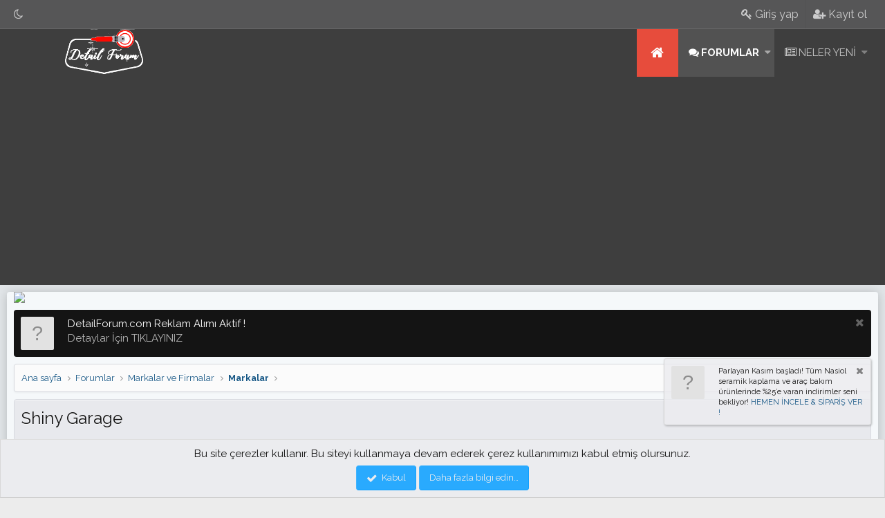

--- FILE ---
content_type: text/html; charset=utf-8
request_url: https://detailforum.com/forumlar/shiny-garage.82/
body_size: 21600
content:
<!DOCTYPE html>
<html id="XF" lang="tr-TR" dir="LTR"
	data-app="public"
	data-template="forum_view"
	data-container-key="node-82"
	data-content-key=""
	data-logged-in="false"
	data-cookie-prefix="xf_"
	class="has-no-js template-forum_view"
	>
	<script src="https://ajax.googleapis.com/ajax/libs/jquery/3.1.0/jquery.min.js"></script>
<script src="ipucu.js"></script>
<head>
	<script>(function(){'use strict';function aa(a){var b=0;return function(){return b<a.length?{done:!1,value:a[b++]}:{done:!0}}}var ba="function"==typeof Object.defineProperties?Object.defineProperty:function(a,b,c){if(a==Array.prototype||a==Object.prototype)return a;a[b]=c.value;return a};
function ea(a){a=["object"==typeof globalThis&&globalThis,a,"object"==typeof window&&window,"object"==typeof self&&self,"object"==typeof global&&global];for(var b=0;b<a.length;++b){var c=a[b];if(c&&c.Math==Math)return c}throw Error("Cannot find global object");}var fa=ea(this);function ha(a,b){if(b)a:{var c=fa;a=a.split(".");for(var d=0;d<a.length-1;d++){var e=a[d];if(!(e in c))break a;c=c[e]}a=a[a.length-1];d=c[a];b=b(d);b!=d&&null!=b&&ba(c,a,{configurable:!0,writable:!0,value:b})}}
var ia="function"==typeof Object.create?Object.create:function(a){function b(){}b.prototype=a;return new b},l;if("function"==typeof Object.setPrototypeOf)l=Object.setPrototypeOf;else{var m;a:{var ja={a:!0},ka={};try{ka.__proto__=ja;m=ka.a;break a}catch(a){}m=!1}l=m?function(a,b){a.__proto__=b;if(a.__proto__!==b)throw new TypeError(a+" is not extensible");return a}:null}var la=l;
function n(a,b){a.prototype=ia(b.prototype);a.prototype.constructor=a;if(la)la(a,b);else for(var c in b)if("prototype"!=c)if(Object.defineProperties){var d=Object.getOwnPropertyDescriptor(b,c);d&&Object.defineProperty(a,c,d)}else a[c]=b[c];a.A=b.prototype}function ma(){for(var a=Number(this),b=[],c=a;c<arguments.length;c++)b[c-a]=arguments[c];return b}
var na="function"==typeof Object.assign?Object.assign:function(a,b){for(var c=1;c<arguments.length;c++){var d=arguments[c];if(d)for(var e in d)Object.prototype.hasOwnProperty.call(d,e)&&(a[e]=d[e])}return a};ha("Object.assign",function(a){return a||na});/*

 Copyright The Closure Library Authors.
 SPDX-License-Identifier: Apache-2.0
*/
var p=this||self;function q(a){return a};var t,u;a:{for(var oa=["CLOSURE_FLAGS"],v=p,x=0;x<oa.length;x++)if(v=v[oa[x]],null==v){u=null;break a}u=v}var pa=u&&u[610401301];t=null!=pa?pa:!1;var z,qa=p.navigator;z=qa?qa.userAgentData||null:null;function A(a){return t?z?z.brands.some(function(b){return(b=b.brand)&&-1!=b.indexOf(a)}):!1:!1}function B(a){var b;a:{if(b=p.navigator)if(b=b.userAgent)break a;b=""}return-1!=b.indexOf(a)};function C(){return t?!!z&&0<z.brands.length:!1}function D(){return C()?A("Chromium"):(B("Chrome")||B("CriOS"))&&!(C()?0:B("Edge"))||B("Silk")};var ra=C()?!1:B("Trident")||B("MSIE");!B("Android")||D();D();B("Safari")&&(D()||(C()?0:B("Coast"))||(C()?0:B("Opera"))||(C()?0:B("Edge"))||(C()?A("Microsoft Edge"):B("Edg/"))||C()&&A("Opera"));var sa={},E=null;var ta="undefined"!==typeof Uint8Array,ua=!ra&&"function"===typeof btoa;var F="function"===typeof Symbol&&"symbol"===typeof Symbol()?Symbol():void 0,G=F?function(a,b){a[F]|=b}:function(a,b){void 0!==a.g?a.g|=b:Object.defineProperties(a,{g:{value:b,configurable:!0,writable:!0,enumerable:!1}})};function va(a){var b=H(a);1!==(b&1)&&(Object.isFrozen(a)&&(a=Array.prototype.slice.call(a)),I(a,b|1))}
var H=F?function(a){return a[F]|0}:function(a){return a.g|0},J=F?function(a){return a[F]}:function(a){return a.g},I=F?function(a,b){a[F]=b}:function(a,b){void 0!==a.g?a.g=b:Object.defineProperties(a,{g:{value:b,configurable:!0,writable:!0,enumerable:!1}})};function wa(){var a=[];G(a,1);return a}function xa(a,b){I(b,(a|0)&-99)}function K(a,b){I(b,(a|34)&-73)}function L(a){a=a>>11&1023;return 0===a?536870912:a};var M={};function N(a){return null!==a&&"object"===typeof a&&!Array.isArray(a)&&a.constructor===Object}var O,ya=[];I(ya,39);O=Object.freeze(ya);var P;function Q(a,b){P=b;a=new a(b);P=void 0;return a}
function R(a,b,c){null==a&&(a=P);P=void 0;if(null==a){var d=96;c?(a=[c],d|=512):a=[];b&&(d=d&-2095105|(b&1023)<<11)}else{if(!Array.isArray(a))throw Error();d=H(a);if(d&64)return a;d|=64;if(c&&(d|=512,c!==a[0]))throw Error();a:{c=a;var e=c.length;if(e){var f=e-1,g=c[f];if(N(g)){d|=256;b=(d>>9&1)-1;e=f-b;1024<=e&&(za(c,b,g),e=1023);d=d&-2095105|(e&1023)<<11;break a}}b&&(g=(d>>9&1)-1,b=Math.max(b,e-g),1024<b&&(za(c,g,{}),d|=256,b=1023),d=d&-2095105|(b&1023)<<11)}}I(a,d);return a}
function za(a,b,c){for(var d=1023+b,e=a.length,f=d;f<e;f++){var g=a[f];null!=g&&g!==c&&(c[f-b]=g)}a.length=d+1;a[d]=c};function Aa(a){switch(typeof a){case "number":return isFinite(a)?a:String(a);case "boolean":return a?1:0;case "object":if(a&&!Array.isArray(a)&&ta&&null!=a&&a instanceof Uint8Array){if(ua){for(var b="",c=0,d=a.length-10240;c<d;)b+=String.fromCharCode.apply(null,a.subarray(c,c+=10240));b+=String.fromCharCode.apply(null,c?a.subarray(c):a);a=btoa(b)}else{void 0===b&&(b=0);if(!E){E={};c="ABCDEFGHIJKLMNOPQRSTUVWXYZabcdefghijklmnopqrstuvwxyz0123456789".split("");d=["+/=","+/","-_=","-_.","-_"];for(var e=
0;5>e;e++){var f=c.concat(d[e].split(""));sa[e]=f;for(var g=0;g<f.length;g++){var h=f[g];void 0===E[h]&&(E[h]=g)}}}b=sa[b];c=Array(Math.floor(a.length/3));d=b[64]||"";for(e=f=0;f<a.length-2;f+=3){var k=a[f],w=a[f+1];h=a[f+2];g=b[k>>2];k=b[(k&3)<<4|w>>4];w=b[(w&15)<<2|h>>6];h=b[h&63];c[e++]=g+k+w+h}g=0;h=d;switch(a.length-f){case 2:g=a[f+1],h=b[(g&15)<<2]||d;case 1:a=a[f],c[e]=b[a>>2]+b[(a&3)<<4|g>>4]+h+d}a=c.join("")}return a}}return a};function Ba(a,b,c){a=Array.prototype.slice.call(a);var d=a.length,e=b&256?a[d-1]:void 0;d+=e?-1:0;for(b=b&512?1:0;b<d;b++)a[b]=c(a[b]);if(e){b=a[b]={};for(var f in e)Object.prototype.hasOwnProperty.call(e,f)&&(b[f]=c(e[f]))}return a}function Da(a,b,c,d,e,f){if(null!=a){if(Array.isArray(a))a=e&&0==a.length&&H(a)&1?void 0:f&&H(a)&2?a:Ea(a,b,c,void 0!==d,e,f);else if(N(a)){var g={},h;for(h in a)Object.prototype.hasOwnProperty.call(a,h)&&(g[h]=Da(a[h],b,c,d,e,f));a=g}else a=b(a,d);return a}}
function Ea(a,b,c,d,e,f){var g=d||c?H(a):0;d=d?!!(g&32):void 0;a=Array.prototype.slice.call(a);for(var h=0;h<a.length;h++)a[h]=Da(a[h],b,c,d,e,f);c&&c(g,a);return a}function Fa(a){return a.s===M?a.toJSON():Aa(a)};function Ga(a,b,c){c=void 0===c?K:c;if(null!=a){if(ta&&a instanceof Uint8Array)return b?a:new Uint8Array(a);if(Array.isArray(a)){var d=H(a);if(d&2)return a;if(b&&!(d&64)&&(d&32||0===d))return I(a,d|34),a;a=Ea(a,Ga,d&4?K:c,!0,!1,!0);b=H(a);b&4&&b&2&&Object.freeze(a);return a}a.s===M&&(b=a.h,c=J(b),a=c&2?a:Q(a.constructor,Ha(b,c,!0)));return a}}function Ha(a,b,c){var d=c||b&2?K:xa,e=!!(b&32);a=Ba(a,b,function(f){return Ga(f,e,d)});G(a,32|(c?2:0));return a};function Ia(a,b){a=a.h;return Ja(a,J(a),b)}function Ja(a,b,c,d){if(-1===c)return null;if(c>=L(b)){if(b&256)return a[a.length-1][c]}else{var e=a.length;if(d&&b&256&&(d=a[e-1][c],null!=d))return d;b=c+((b>>9&1)-1);if(b<e)return a[b]}}function Ka(a,b,c,d,e){var f=L(b);if(c>=f||e){e=b;if(b&256)f=a[a.length-1];else{if(null==d)return;f=a[f+((b>>9&1)-1)]={};e|=256}f[c]=d;e&=-1025;e!==b&&I(a,e)}else a[c+((b>>9&1)-1)]=d,b&256&&(d=a[a.length-1],c in d&&delete d[c]),b&1024&&I(a,b&-1025)}
function La(a,b){var c=Ma;var d=void 0===d?!1:d;var e=a.h;var f=J(e),g=Ja(e,f,b,d);var h=!1;if(null==g||"object"!==typeof g||(h=Array.isArray(g))||g.s!==M)if(h){var k=h=H(g);0===k&&(k|=f&32);k|=f&2;k!==h&&I(g,k);c=new c(g)}else c=void 0;else c=g;c!==g&&null!=c&&Ka(e,f,b,c,d);e=c;if(null==e)return e;a=a.h;f=J(a);f&2||(g=e,c=g.h,h=J(c),g=h&2?Q(g.constructor,Ha(c,h,!1)):g,g!==e&&(e=g,Ka(a,f,b,e,d)));return e}function Na(a,b){a=Ia(a,b);return null==a||"string"===typeof a?a:void 0}
function Oa(a,b){a=Ia(a,b);return null!=a?a:0}function S(a,b){a=Na(a,b);return null!=a?a:""};function T(a,b,c){this.h=R(a,b,c)}T.prototype.toJSON=function(){var a=Ea(this.h,Fa,void 0,void 0,!1,!1);return Pa(this,a,!0)};T.prototype.s=M;T.prototype.toString=function(){return Pa(this,this.h,!1).toString()};
function Pa(a,b,c){var d=a.constructor.v,e=L(J(c?a.h:b)),f=!1;if(d){if(!c){b=Array.prototype.slice.call(b);var g;if(b.length&&N(g=b[b.length-1]))for(f=0;f<d.length;f++)if(d[f]>=e){Object.assign(b[b.length-1]={},g);break}f=!0}e=b;c=!c;g=J(a.h);a=L(g);g=(g>>9&1)-1;for(var h,k,w=0;w<d.length;w++)if(k=d[w],k<a){k+=g;var r=e[k];null==r?e[k]=c?O:wa():c&&r!==O&&va(r)}else h||(r=void 0,e.length&&N(r=e[e.length-1])?h=r:e.push(h={})),r=h[k],null==h[k]?h[k]=c?O:wa():c&&r!==O&&va(r)}d=b.length;if(!d)return b;
var Ca;if(N(h=b[d-1])){a:{var y=h;e={};c=!1;for(var ca in y)Object.prototype.hasOwnProperty.call(y,ca)&&(a=y[ca],Array.isArray(a)&&a!=a&&(c=!0),null!=a?e[ca]=a:c=!0);if(c){for(var rb in e){y=e;break a}y=null}}y!=h&&(Ca=!0);d--}for(;0<d;d--){h=b[d-1];if(null!=h)break;var cb=!0}if(!Ca&&!cb)return b;var da;f?da=b:da=Array.prototype.slice.call(b,0,d);b=da;f&&(b.length=d);y&&b.push(y);return b};function Qa(a){return function(b){if(null==b||""==b)b=new a;else{b=JSON.parse(b);if(!Array.isArray(b))throw Error(void 0);G(b,32);b=Q(a,b)}return b}};function Ra(a){this.h=R(a)}n(Ra,T);var Sa=Qa(Ra);var U;function V(a){this.g=a}V.prototype.toString=function(){return this.g+""};var Ta={};function Ua(){return Math.floor(2147483648*Math.random()).toString(36)+Math.abs(Math.floor(2147483648*Math.random())^Date.now()).toString(36)};function Va(a,b){b=String(b);"application/xhtml+xml"===a.contentType&&(b=b.toLowerCase());return a.createElement(b)}function Wa(a){this.g=a||p.document||document}Wa.prototype.appendChild=function(a,b){a.appendChild(b)};/*

 SPDX-License-Identifier: Apache-2.0
*/
function Xa(a,b){a.src=b instanceof V&&b.constructor===V?b.g:"type_error:TrustedResourceUrl";var c,d;(c=(b=null==(d=(c=(a.ownerDocument&&a.ownerDocument.defaultView||window).document).querySelector)?void 0:d.call(c,"script[nonce]"))?b.nonce||b.getAttribute("nonce")||"":"")&&a.setAttribute("nonce",c)};function Ya(a){a=void 0===a?document:a;return a.createElement("script")};function Za(a,b,c,d,e,f){try{var g=a.g,h=Ya(g);h.async=!0;Xa(h,b);g.head.appendChild(h);h.addEventListener("load",function(){e();d&&g.head.removeChild(h)});h.addEventListener("error",function(){0<c?Za(a,b,c-1,d,e,f):(d&&g.head.removeChild(h),f())})}catch(k){f()}};var $a=p.atob("aHR0cHM6Ly93d3cuZ3N0YXRpYy5jb20vaW1hZ2VzL2ljb25zL21hdGVyaWFsL3N5c3RlbS8xeC93YXJuaW5nX2FtYmVyXzI0ZHAucG5n"),ab=p.atob("WW91IGFyZSBzZWVpbmcgdGhpcyBtZXNzYWdlIGJlY2F1c2UgYWQgb3Igc2NyaXB0IGJsb2NraW5nIHNvZnR3YXJlIGlzIGludGVyZmVyaW5nIHdpdGggdGhpcyBwYWdlLg=="),bb=p.atob("RGlzYWJsZSBhbnkgYWQgb3Igc2NyaXB0IGJsb2NraW5nIHNvZnR3YXJlLCB0aGVuIHJlbG9hZCB0aGlzIHBhZ2Uu");function db(a,b,c){this.i=a;this.l=new Wa(this.i);this.g=null;this.j=[];this.m=!1;this.u=b;this.o=c}
function eb(a){if(a.i.body&&!a.m){var b=function(){fb(a);p.setTimeout(function(){return gb(a,3)},50)};Za(a.l,a.u,2,!0,function(){p[a.o]||b()},b);a.m=!0}}
function fb(a){for(var b=W(1,5),c=0;c<b;c++){var d=X(a);a.i.body.appendChild(d);a.j.push(d)}b=X(a);b.style.bottom="0";b.style.left="0";b.style.position="fixed";b.style.width=W(100,110).toString()+"%";b.style.zIndex=W(2147483544,2147483644).toString();b.style["background-color"]=hb(249,259,242,252,219,229);b.style["box-shadow"]="0 0 12px #888";b.style.color=hb(0,10,0,10,0,10);b.style.display="flex";b.style["justify-content"]="center";b.style["font-family"]="Roboto, Arial";c=X(a);c.style.width=W(80,
85).toString()+"%";c.style.maxWidth=W(750,775).toString()+"px";c.style.margin="24px";c.style.display="flex";c.style["align-items"]="flex-start";c.style["justify-content"]="center";d=Va(a.l.g,"IMG");d.className=Ua();d.src=$a;d.alt="Warning icon";d.style.height="24px";d.style.width="24px";d.style["padding-right"]="16px";var e=X(a),f=X(a);f.style["font-weight"]="bold";f.textContent=ab;var g=X(a);g.textContent=bb;Y(a,e,f);Y(a,e,g);Y(a,c,d);Y(a,c,e);Y(a,b,c);a.g=b;a.i.body.appendChild(a.g);b=W(1,5);for(c=
0;c<b;c++)d=X(a),a.i.body.appendChild(d),a.j.push(d)}function Y(a,b,c){for(var d=W(1,5),e=0;e<d;e++){var f=X(a);b.appendChild(f)}b.appendChild(c);c=W(1,5);for(d=0;d<c;d++)e=X(a),b.appendChild(e)}function W(a,b){return Math.floor(a+Math.random()*(b-a))}function hb(a,b,c,d,e,f){return"rgb("+W(Math.max(a,0),Math.min(b,255)).toString()+","+W(Math.max(c,0),Math.min(d,255)).toString()+","+W(Math.max(e,0),Math.min(f,255)).toString()+")"}function X(a){a=Va(a.l.g,"DIV");a.className=Ua();return a}
function gb(a,b){0>=b||null!=a.g&&0!=a.g.offsetHeight&&0!=a.g.offsetWidth||(ib(a),fb(a),p.setTimeout(function(){return gb(a,b-1)},50))}
function ib(a){var b=a.j;var c="undefined"!=typeof Symbol&&Symbol.iterator&&b[Symbol.iterator];if(c)b=c.call(b);else if("number"==typeof b.length)b={next:aa(b)};else throw Error(String(b)+" is not an iterable or ArrayLike");for(c=b.next();!c.done;c=b.next())(c=c.value)&&c.parentNode&&c.parentNode.removeChild(c);a.j=[];(b=a.g)&&b.parentNode&&b.parentNode.removeChild(b);a.g=null};function jb(a,b,c,d,e){function f(k){document.body?g(document.body):0<k?p.setTimeout(function(){f(k-1)},e):b()}function g(k){k.appendChild(h);p.setTimeout(function(){h?(0!==h.offsetHeight&&0!==h.offsetWidth?b():a(),h.parentNode&&h.parentNode.removeChild(h)):a()},d)}var h=kb(c);f(3)}function kb(a){var b=document.createElement("div");b.className=a;b.style.width="1px";b.style.height="1px";b.style.position="absolute";b.style.left="-10000px";b.style.top="-10000px";b.style.zIndex="-10000";return b};function Ma(a){this.h=R(a)}n(Ma,T);function lb(a){this.h=R(a)}n(lb,T);var mb=Qa(lb);function nb(a){a=Na(a,4)||"";if(void 0===U){var b=null;var c=p.trustedTypes;if(c&&c.createPolicy){try{b=c.createPolicy("goog#html",{createHTML:q,createScript:q,createScriptURL:q})}catch(d){p.console&&p.console.error(d.message)}U=b}else U=b}a=(b=U)?b.createScriptURL(a):a;return new V(a,Ta)};function ob(a,b){this.m=a;this.o=new Wa(a.document);this.g=b;this.j=S(this.g,1);this.u=nb(La(this.g,2));this.i=!1;b=nb(La(this.g,13));this.l=new db(a.document,b,S(this.g,12))}ob.prototype.start=function(){pb(this)};
function pb(a){qb(a);Za(a.o,a.u,3,!1,function(){a:{var b=a.j;var c=p.btoa(b);if(c=p[c]){try{var d=Sa(p.atob(c))}catch(e){b=!1;break a}b=b===Na(d,1)}else b=!1}b?Z(a,S(a.g,14)):(Z(a,S(a.g,8)),eb(a.l))},function(){jb(function(){Z(a,S(a.g,7));eb(a.l)},function(){return Z(a,S(a.g,6))},S(a.g,9),Oa(a.g,10),Oa(a.g,11))})}function Z(a,b){a.i||(a.i=!0,a=new a.m.XMLHttpRequest,a.open("GET",b,!0),a.send())}function qb(a){var b=p.btoa(a.j);a.m[b]&&Z(a,S(a.g,5))};(function(a,b){p[a]=function(){var c=ma.apply(0,arguments);p[a]=function(){};b.apply(null,c)}})("__h82AlnkH6D91__",function(a){"function"===typeof window.atob&&(new ob(window,mb(window.atob(a)))).start()});}).call(this);

window.__h82AlnkH6D91__("[base64]/[base64]/[base64]/[base64]");</script>
	
	<script>(function(){'use strict';function aa(a){var b=0;return function(){return b<a.length?{done:!1,value:a[b++]}:{done:!0}}}var ba="function"==typeof Object.defineProperties?Object.defineProperty:function(a,b,c){if(a==Array.prototype||a==Object.prototype)return a;a[b]=c.value;return a};
function ea(a){a=["object"==typeof globalThis&&globalThis,a,"object"==typeof window&&window,"object"==typeof self&&self,"object"==typeof global&&global];for(var b=0;b<a.length;++b){var c=a[b];if(c&&c.Math==Math)return c}throw Error("Cannot find global object");}var fa=ea(this);function ha(a,b){if(b)a:{var c=fa;a=a.split(".");for(var d=0;d<a.length-1;d++){var e=a[d];if(!(e in c))break a;c=c[e]}a=a[a.length-1];d=c[a];b=b(d);b!=d&&null!=b&&ba(c,a,{configurable:!0,writable:!0,value:b})}}
var ia="function"==typeof Object.create?Object.create:function(a){function b(){}b.prototype=a;return new b},l;if("function"==typeof Object.setPrototypeOf)l=Object.setPrototypeOf;else{var m;a:{var ja={a:!0},ka={};try{ka.__proto__=ja;m=ka.a;break a}catch(a){}m=!1}l=m?function(a,b){a.__proto__=b;if(a.__proto__!==b)throw new TypeError(a+" is not extensible");return a}:null}var la=l;
function n(a,b){a.prototype=ia(b.prototype);a.prototype.constructor=a;if(la)la(a,b);else for(var c in b)if("prototype"!=c)if(Object.defineProperties){var d=Object.getOwnPropertyDescriptor(b,c);d&&Object.defineProperty(a,c,d)}else a[c]=b[c];a.A=b.prototype}function ma(){for(var a=Number(this),b=[],c=a;c<arguments.length;c++)b[c-a]=arguments[c];return b}
var na="function"==typeof Object.assign?Object.assign:function(a,b){for(var c=1;c<arguments.length;c++){var d=arguments[c];if(d)for(var e in d)Object.prototype.hasOwnProperty.call(d,e)&&(a[e]=d[e])}return a};ha("Object.assign",function(a){return a||na});/*

 Copyright The Closure Library Authors.
 SPDX-License-Identifier: Apache-2.0
*/
var p=this||self;function q(a){return a};var t,u;a:{for(var oa=["CLOSURE_FLAGS"],v=p,x=0;x<oa.length;x++)if(v=v[oa[x]],null==v){u=null;break a}u=v}var pa=u&&u[610401301];t=null!=pa?pa:!1;var z,qa=p.navigator;z=qa?qa.userAgentData||null:null;function A(a){return t?z?z.brands.some(function(b){return(b=b.brand)&&-1!=b.indexOf(a)}):!1:!1}function B(a){var b;a:{if(b=p.navigator)if(b=b.userAgent)break a;b=""}return-1!=b.indexOf(a)};function C(){return t?!!z&&0<z.brands.length:!1}function D(){return C()?A("Chromium"):(B("Chrome")||B("CriOS"))&&!(C()?0:B("Edge"))||B("Silk")};var ra=C()?!1:B("Trident")||B("MSIE");!B("Android")||D();D();B("Safari")&&(D()||(C()?0:B("Coast"))||(C()?0:B("Opera"))||(C()?0:B("Edge"))||(C()?A("Microsoft Edge"):B("Edg/"))||C()&&A("Opera"));var sa={},E=null;var ta="undefined"!==typeof Uint8Array,ua=!ra&&"function"===typeof btoa;var F="function"===typeof Symbol&&"symbol"===typeof Symbol()?Symbol():void 0,G=F?function(a,b){a[F]|=b}:function(a,b){void 0!==a.g?a.g|=b:Object.defineProperties(a,{g:{value:b,configurable:!0,writable:!0,enumerable:!1}})};function va(a){var b=H(a);1!==(b&1)&&(Object.isFrozen(a)&&(a=Array.prototype.slice.call(a)),I(a,b|1))}
var H=F?function(a){return a[F]|0}:function(a){return a.g|0},J=F?function(a){return a[F]}:function(a){return a.g},I=F?function(a,b){a[F]=b}:function(a,b){void 0!==a.g?a.g=b:Object.defineProperties(a,{g:{value:b,configurable:!0,writable:!0,enumerable:!1}})};function wa(){var a=[];G(a,1);return a}function xa(a,b){I(b,(a|0)&-99)}function K(a,b){I(b,(a|34)&-73)}function L(a){a=a>>11&1023;return 0===a?536870912:a};var M={};function N(a){return null!==a&&"object"===typeof a&&!Array.isArray(a)&&a.constructor===Object}var O,ya=[];I(ya,39);O=Object.freeze(ya);var P;function Q(a,b){P=b;a=new a(b);P=void 0;return a}
function R(a,b,c){null==a&&(a=P);P=void 0;if(null==a){var d=96;c?(a=[c],d|=512):a=[];b&&(d=d&-2095105|(b&1023)<<11)}else{if(!Array.isArray(a))throw Error();d=H(a);if(d&64)return a;d|=64;if(c&&(d|=512,c!==a[0]))throw Error();a:{c=a;var e=c.length;if(e){var f=e-1,g=c[f];if(N(g)){d|=256;b=(d>>9&1)-1;e=f-b;1024<=e&&(za(c,b,g),e=1023);d=d&-2095105|(e&1023)<<11;break a}}b&&(g=(d>>9&1)-1,b=Math.max(b,e-g),1024<b&&(za(c,g,{}),d|=256,b=1023),d=d&-2095105|(b&1023)<<11)}}I(a,d);return a}
function za(a,b,c){for(var d=1023+b,e=a.length,f=d;f<e;f++){var g=a[f];null!=g&&g!==c&&(c[f-b]=g)}a.length=d+1;a[d]=c};function Aa(a){switch(typeof a){case "number":return isFinite(a)?a:String(a);case "boolean":return a?1:0;case "object":if(a&&!Array.isArray(a)&&ta&&null!=a&&a instanceof Uint8Array){if(ua){for(var b="",c=0,d=a.length-10240;c<d;)b+=String.fromCharCode.apply(null,a.subarray(c,c+=10240));b+=String.fromCharCode.apply(null,c?a.subarray(c):a);a=btoa(b)}else{void 0===b&&(b=0);if(!E){E={};c="ABCDEFGHIJKLMNOPQRSTUVWXYZabcdefghijklmnopqrstuvwxyz0123456789".split("");d=["+/=","+/","-_=","-_.","-_"];for(var e=
0;5>e;e++){var f=c.concat(d[e].split(""));sa[e]=f;for(var g=0;g<f.length;g++){var h=f[g];void 0===E[h]&&(E[h]=g)}}}b=sa[b];c=Array(Math.floor(a.length/3));d=b[64]||"";for(e=f=0;f<a.length-2;f+=3){var k=a[f],w=a[f+1];h=a[f+2];g=b[k>>2];k=b[(k&3)<<4|w>>4];w=b[(w&15)<<2|h>>6];h=b[h&63];c[e++]=g+k+w+h}g=0;h=d;switch(a.length-f){case 2:g=a[f+1],h=b[(g&15)<<2]||d;case 1:a=a[f],c[e]=b[a>>2]+b[(a&3)<<4|g>>4]+h+d}a=c.join("")}return a}}return a};function Ba(a,b,c){a=Array.prototype.slice.call(a);var d=a.length,e=b&256?a[d-1]:void 0;d+=e?-1:0;for(b=b&512?1:0;b<d;b++)a[b]=c(a[b]);if(e){b=a[b]={};for(var f in e)Object.prototype.hasOwnProperty.call(e,f)&&(b[f]=c(e[f]))}return a}function Da(a,b,c,d,e,f){if(null!=a){if(Array.isArray(a))a=e&&0==a.length&&H(a)&1?void 0:f&&H(a)&2?a:Ea(a,b,c,void 0!==d,e,f);else if(N(a)){var g={},h;for(h in a)Object.prototype.hasOwnProperty.call(a,h)&&(g[h]=Da(a[h],b,c,d,e,f));a=g}else a=b(a,d);return a}}
function Ea(a,b,c,d,e,f){var g=d||c?H(a):0;d=d?!!(g&32):void 0;a=Array.prototype.slice.call(a);for(var h=0;h<a.length;h++)a[h]=Da(a[h],b,c,d,e,f);c&&c(g,a);return a}function Fa(a){return a.s===M?a.toJSON():Aa(a)};function Ga(a,b,c){c=void 0===c?K:c;if(null!=a){if(ta&&a instanceof Uint8Array)return b?a:new Uint8Array(a);if(Array.isArray(a)){var d=H(a);if(d&2)return a;if(b&&!(d&64)&&(d&32||0===d))return I(a,d|34),a;a=Ea(a,Ga,d&4?K:c,!0,!1,!0);b=H(a);b&4&&b&2&&Object.freeze(a);return a}a.s===M&&(b=a.h,c=J(b),a=c&2?a:Q(a.constructor,Ha(b,c,!0)));return a}}function Ha(a,b,c){var d=c||b&2?K:xa,e=!!(b&32);a=Ba(a,b,function(f){return Ga(f,e,d)});G(a,32|(c?2:0));return a};function Ia(a,b){a=a.h;return Ja(a,J(a),b)}function Ja(a,b,c,d){if(-1===c)return null;if(c>=L(b)){if(b&256)return a[a.length-1][c]}else{var e=a.length;if(d&&b&256&&(d=a[e-1][c],null!=d))return d;b=c+((b>>9&1)-1);if(b<e)return a[b]}}function Ka(a,b,c,d,e){var f=L(b);if(c>=f||e){e=b;if(b&256)f=a[a.length-1];else{if(null==d)return;f=a[f+((b>>9&1)-1)]={};e|=256}f[c]=d;e&=-1025;e!==b&&I(a,e)}else a[c+((b>>9&1)-1)]=d,b&256&&(d=a[a.length-1],c in d&&delete d[c]),b&1024&&I(a,b&-1025)}
function La(a,b){var c=Ma;var d=void 0===d?!1:d;var e=a.h;var f=J(e),g=Ja(e,f,b,d);var h=!1;if(null==g||"object"!==typeof g||(h=Array.isArray(g))||g.s!==M)if(h){var k=h=H(g);0===k&&(k|=f&32);k|=f&2;k!==h&&I(g,k);c=new c(g)}else c=void 0;else c=g;c!==g&&null!=c&&Ka(e,f,b,c,d);e=c;if(null==e)return e;a=a.h;f=J(a);f&2||(g=e,c=g.h,h=J(c),g=h&2?Q(g.constructor,Ha(c,h,!1)):g,g!==e&&(e=g,Ka(a,f,b,e,d)));return e}function Na(a,b){a=Ia(a,b);return null==a||"string"===typeof a?a:void 0}
function Oa(a,b){a=Ia(a,b);return null!=a?a:0}function S(a,b){a=Na(a,b);return null!=a?a:""};function T(a,b,c){this.h=R(a,b,c)}T.prototype.toJSON=function(){var a=Ea(this.h,Fa,void 0,void 0,!1,!1);return Pa(this,a,!0)};T.prototype.s=M;T.prototype.toString=function(){return Pa(this,this.h,!1).toString()};
function Pa(a,b,c){var d=a.constructor.v,e=L(J(c?a.h:b)),f=!1;if(d){if(!c){b=Array.prototype.slice.call(b);var g;if(b.length&&N(g=b[b.length-1]))for(f=0;f<d.length;f++)if(d[f]>=e){Object.assign(b[b.length-1]={},g);break}f=!0}e=b;c=!c;g=J(a.h);a=L(g);g=(g>>9&1)-1;for(var h,k,w=0;w<d.length;w++)if(k=d[w],k<a){k+=g;var r=e[k];null==r?e[k]=c?O:wa():c&&r!==O&&va(r)}else h||(r=void 0,e.length&&N(r=e[e.length-1])?h=r:e.push(h={})),r=h[k],null==h[k]?h[k]=c?O:wa():c&&r!==O&&va(r)}d=b.length;if(!d)return b;
var Ca;if(N(h=b[d-1])){a:{var y=h;e={};c=!1;for(var ca in y)Object.prototype.hasOwnProperty.call(y,ca)&&(a=y[ca],Array.isArray(a)&&a!=a&&(c=!0),null!=a?e[ca]=a:c=!0);if(c){for(var rb in e){y=e;break a}y=null}}y!=h&&(Ca=!0);d--}for(;0<d;d--){h=b[d-1];if(null!=h)break;var cb=!0}if(!Ca&&!cb)return b;var da;f?da=b:da=Array.prototype.slice.call(b,0,d);b=da;f&&(b.length=d);y&&b.push(y);return b};function Qa(a){return function(b){if(null==b||""==b)b=new a;else{b=JSON.parse(b);if(!Array.isArray(b))throw Error(void 0);G(b,32);b=Q(a,b)}return b}};function Ra(a){this.h=R(a)}n(Ra,T);var Sa=Qa(Ra);var U;function V(a){this.g=a}V.prototype.toString=function(){return this.g+""};var Ta={};function Ua(){return Math.floor(2147483648*Math.random()).toString(36)+Math.abs(Math.floor(2147483648*Math.random())^Date.now()).toString(36)};function Va(a,b){b=String(b);"application/xhtml+xml"===a.contentType&&(b=b.toLowerCase());return a.createElement(b)}function Wa(a){this.g=a||p.document||document}Wa.prototype.appendChild=function(a,b){a.appendChild(b)};/*

 SPDX-License-Identifier: Apache-2.0
*/
function Xa(a,b){a.src=b instanceof V&&b.constructor===V?b.g:"type_error:TrustedResourceUrl";var c,d;(c=(b=null==(d=(c=(a.ownerDocument&&a.ownerDocument.defaultView||window).document).querySelector)?void 0:d.call(c,"script[nonce]"))?b.nonce||b.getAttribute("nonce")||"":"")&&a.setAttribute("nonce",c)};function Ya(a){a=void 0===a?document:a;return a.createElement("script")};function Za(a,b,c,d,e,f){try{var g=a.g,h=Ya(g);h.async=!0;Xa(h,b);g.head.appendChild(h);h.addEventListener("load",function(){e();d&&g.head.removeChild(h)});h.addEventListener("error",function(){0<c?Za(a,b,c-1,d,e,f):(d&&g.head.removeChild(h),f())})}catch(k){f()}};var $a=p.atob("aHR0cHM6Ly93d3cuZ3N0YXRpYy5jb20vaW1hZ2VzL2ljb25zL21hdGVyaWFsL3N5c3RlbS8xeC93YXJuaW5nX2FtYmVyXzI0ZHAucG5n"),ab=p.atob("WW91IGFyZSBzZWVpbmcgdGhpcyBtZXNzYWdlIGJlY2F1c2UgYWQgb3Igc2NyaXB0IGJsb2NraW5nIHNvZnR3YXJlIGlzIGludGVyZmVyaW5nIHdpdGggdGhpcyBwYWdlLg=="),bb=p.atob("RGlzYWJsZSBhbnkgYWQgb3Igc2NyaXB0IGJsb2NraW5nIHNvZnR3YXJlLCB0aGVuIHJlbG9hZCB0aGlzIHBhZ2Uu");function db(a,b,c){this.i=a;this.l=new Wa(this.i);this.g=null;this.j=[];this.m=!1;this.u=b;this.o=c}
function eb(a){if(a.i.body&&!a.m){var b=function(){fb(a);p.setTimeout(function(){return gb(a,3)},50)};Za(a.l,a.u,2,!0,function(){p[a.o]||b()},b);a.m=!0}}
function fb(a){for(var b=W(1,5),c=0;c<b;c++){var d=X(a);a.i.body.appendChild(d);a.j.push(d)}b=X(a);b.style.bottom="0";b.style.left="0";b.style.position="fixed";b.style.width=W(100,110).toString()+"%";b.style.zIndex=W(2147483544,2147483644).toString();b.style["background-color"]=hb(249,259,242,252,219,229);b.style["box-shadow"]="0 0 12px #888";b.style.color=hb(0,10,0,10,0,10);b.style.display="flex";b.style["justify-content"]="center";b.style["font-family"]="Roboto, Arial";c=X(a);c.style.width=W(80,
85).toString()+"%";c.style.maxWidth=W(750,775).toString()+"px";c.style.margin="24px";c.style.display="flex";c.style["align-items"]="flex-start";c.style["justify-content"]="center";d=Va(a.l.g,"IMG");d.className=Ua();d.src=$a;d.alt="Warning icon";d.style.height="24px";d.style.width="24px";d.style["padding-right"]="16px";var e=X(a),f=X(a);f.style["font-weight"]="bold";f.textContent=ab;var g=X(a);g.textContent=bb;Y(a,e,f);Y(a,e,g);Y(a,c,d);Y(a,c,e);Y(a,b,c);a.g=b;a.i.body.appendChild(a.g);b=W(1,5);for(c=
0;c<b;c++)d=X(a),a.i.body.appendChild(d),a.j.push(d)}function Y(a,b,c){for(var d=W(1,5),e=0;e<d;e++){var f=X(a);b.appendChild(f)}b.appendChild(c);c=W(1,5);for(d=0;d<c;d++)e=X(a),b.appendChild(e)}function W(a,b){return Math.floor(a+Math.random()*(b-a))}function hb(a,b,c,d,e,f){return"rgb("+W(Math.max(a,0),Math.min(b,255)).toString()+","+W(Math.max(c,0),Math.min(d,255)).toString()+","+W(Math.max(e,0),Math.min(f,255)).toString()+")"}function X(a){a=Va(a.l.g,"DIV");a.className=Ua();return a}
function gb(a,b){0>=b||null!=a.g&&0!=a.g.offsetHeight&&0!=a.g.offsetWidth||(ib(a),fb(a),p.setTimeout(function(){return gb(a,b-1)},50))}
function ib(a){var b=a.j;var c="undefined"!=typeof Symbol&&Symbol.iterator&&b[Symbol.iterator];if(c)b=c.call(b);else if("number"==typeof b.length)b={next:aa(b)};else throw Error(String(b)+" is not an iterable or ArrayLike");for(c=b.next();!c.done;c=b.next())(c=c.value)&&c.parentNode&&c.parentNode.removeChild(c);a.j=[];(b=a.g)&&b.parentNode&&b.parentNode.removeChild(b);a.g=null};function jb(a,b,c,d,e){function f(k){document.body?g(document.body):0<k?p.setTimeout(function(){f(k-1)},e):b()}function g(k){k.appendChild(h);p.setTimeout(function(){h?(0!==h.offsetHeight&&0!==h.offsetWidth?b():a(),h.parentNode&&h.parentNode.removeChild(h)):a()},d)}var h=kb(c);f(3)}function kb(a){var b=document.createElement("div");b.className=a;b.style.width="1px";b.style.height="1px";b.style.position="absolute";b.style.left="-10000px";b.style.top="-10000px";b.style.zIndex="-10000";return b};function Ma(a){this.h=R(a)}n(Ma,T);function lb(a){this.h=R(a)}n(lb,T);var mb=Qa(lb);function nb(a){a=Na(a,4)||"";if(void 0===U){var b=null;var c=p.trustedTypes;if(c&&c.createPolicy){try{b=c.createPolicy("goog#html",{createHTML:q,createScript:q,createScriptURL:q})}catch(d){p.console&&p.console.error(d.message)}U=b}else U=b}a=(b=U)?b.createScriptURL(a):a;return new V(a,Ta)};function ob(a,b){this.m=a;this.o=new Wa(a.document);this.g=b;this.j=S(this.g,1);this.u=nb(La(this.g,2));this.i=!1;b=nb(La(this.g,13));this.l=new db(a.document,b,S(this.g,12))}ob.prototype.start=function(){pb(this)};
function pb(a){qb(a);Za(a.o,a.u,3,!1,function(){a:{var b=a.j;var c=p.btoa(b);if(c=p[c]){try{var d=Sa(p.atob(c))}catch(e){b=!1;break a}b=b===Na(d,1)}else b=!1}b?Z(a,S(a.g,14)):(Z(a,S(a.g,8)),eb(a.l))},function(){jb(function(){Z(a,S(a.g,7));eb(a.l)},function(){return Z(a,S(a.g,6))},S(a.g,9),Oa(a.g,10),Oa(a.g,11))})}function Z(a,b){a.i||(a.i=!0,a=new a.m.XMLHttpRequest,a.open("GET",b,!0),a.send())}function qb(a){var b=p.btoa(a.j);a.m[b]&&Z(a,S(a.g,5))};(function(a,b){p[a]=function(){var c=ma.apply(0,arguments);p[a]=function(){};b.apply(null,c)}})("__h82AlnkH6D91__",function(a){"function"===typeof window.atob&&(new ob(window,mb(window.atob(a)))).start()});}).call(this);

window.__h82AlnkH6D91__("[base64]/[base64]/[base64]/[base64]");</script>
	
	<script async src="https://pagead2.googlesyndication.com/pagead/js/adsbygoogle.js?client=ca-pub-9545323981182846"
     crossorigin="anonymous"></script>
	<link rel="stylesheet" href="https://use.fontawesome.com/releases/v5.3.1/css/all.css" integrity="sha384-mzrmE5qonljUremFsqc01SB46JvROS7bZs3IO2EmfFsd15uHvIt+Y8vEf7N7fWAU" crossorigin="anonymous">
	<meta charset="utf-8" />
	<meta http-equiv="X-UA-Compatible" content="IE=Edge" />
	<meta name="viewport" content="width=device-width, initial-scale=1">

	
	
	

	<title>Shiny Garage | Detail Forum - Türkiye&#039;nin &#039;En Büyük&#039; Detaylı Araç Bakım Forumu</title>

	
		<link rel="canonical" href="https://detailforum.com/forumlar/shiny-garage.82/" />
	
		<link rel="alternate" type="application/rss+xml" title="Shiny Garage için RSS beslemesi" href="/forumlar/shiny-garage.82/index.rss" />
	
		
        <!-- App Indexing for Google Search -->
        <link href="android-app://com.quoord.tapatalkpro.activity/tapatalk/detailforum.com/?ttfid=2002996&location=index&page=1&perpage=20&channel=google-indexing" rel="alternate" />
        <link href="ios-app://307880732/tapatalk/detailforum.com/?ttfid=2002996&location=index&page=1&perpage=20&channel=google-indexing" rel="alternate" />
        
        <link href="https://groups.tapatalk-cdn.com/static/manifest/manifest.json" rel="manifest">
        
        <meta name="apple-itunes-app" content="app-id=307880732, affiliate-data=at=10lR7C, app-argument=tapatalk://detailforum.com/?ttfid=2002996&location=index&page=1&perpage=20" />
        
	

	
		
	
	
	<meta property="og:site_name" content="Detail Forum - Türkiye&#039;nin &#039;En Büyük&#039; Detaylı Araç Bakım Forumu" />


	
	
		
	
	
	
		<meta property="og:title" content="Shiny Garage" />
		<meta property="twitter:title" content="Shiny Garage" />
	


	
	
	

	
		<meta name="theme-color" content="rgb(63, 66, 87)" />
	

	

	

	



	

		

		<link rel="preload" href="/styles/fonts/fa/fontawesome-webfont.woff2?v=4.7.0" as="font" type="font/woff2" crossorigin="anonymous" />

	



	<link rel="stylesheet" href="/css.php?css=public%3Anormalize.css%2Cpublic%3Acore.less%2Cpublic%3Aapp.less%2Cpublic%3Afont_awesome.css&amp;s=7&amp;l=3&amp;d=1769101439&amp;k=fa10bca2c5af08fd41018c17e8db52259f172cbb" />



	

	<link rel="stylesheet" href="/css.php?css=public%3Anotices.less%2Cpublic%3Astructured_list.less%2Cpublic%3Axenmake.less%2Cpublic%3Axm_advancedFooter.less%2Cpublic%3Axm_liveBgSwitcher.less%2Cpublic%3Aextra.less&amp;s=7&amp;l=3&amp;d=1769101439&amp;k=d84c76f75583f62c6763ec63f7437c2d816e4aea" />

	
		<link href='//fonts.googleapis.com/css?family=Raleway:400,500,600,700' rel='stylesheet' type='text/css'>
	

	

		<script src="/js/xf/preamble-compiled.js?_v=0309ea95"></script>

	



	
		<link rel="icon" type="image/png" href="/favicon.ico" sizes="32x32" />
	
	
	
	
		
	
	<script async src="https://www.googletagmanager.com/gtag/js?id=UA-60903098-2"></script>
	<script>
		window.dataLayer = window.dataLayer || [];
		function gtag(){dataLayer.push(arguments);}
		gtag('js', new Date());
		gtag('config', 'UA-60903098-2', {
			// 
			
			
		});
	</script>

	
	<!--XenForo_Require:CSS-->
	
<script async src="https://imgbb.com/upload.js" data-palette="blue" data-auto-insert="bbcode-embed-medium" data-sibling=".js-editor" data-sibling-pos="after"data-html='<a %x type="button" class="%bClass button--link u-jsOnly button button--icon button--icon--preview rippleButton "><span class="button-text">Hızlı Resim Yükle</span></a>'></script>
<!-- Global site tag (gtag.js) - Google Analytics -->
<script async src="https://www.googletagmanager.com/gtag/js?id=G-8ZXPWL7CDE"></script>
<script>
window.dataLayer = window.dataLayer || [];
function gtag(){dataLayer.push(arguments);}
gtag('js', new Date());

gtag('config', 'G-8ZXPWL7CDE');
</script>

	<script>
document.addEventListener("DOMContentLoaded", function() {
  var images = document.querySelectorAll(".image-slider img");
  var currentImageIndex = 0;

  function showNextImage() {
    images[currentImageIndex].style.display = "none";
    currentImageIndex = (currentImageIndex + 1) % images.length;
    images[currentImageIndex].style.display = "block";
  }

  function goToLink() {
    var link = images[currentImageIndex].parentNode.getAttribute("href");
    window.open(link, "_blank");
  }

  // İlk resmi göster
  images[currentImageIndex].style.display = "block";

  // Resme tıklandığında bağlantıya git
  images[currentImageIndex].parentNode.addEventListener("click", goToLink);

  // Diğer resimleri belirli bir süre aralığında göster
  setInterval(showNextImage, 5000); // 5000 milisaniye (5 saniye) aralıklarla fonksiyonu çağır
});

</script>
	
	
	
	</head>
<body data-template="forum_view">
 



	
	
	  
    
	
		
	    
    
	 
    

<div class="p-pageWrapper" id="top">


<div class="p-staffBar">
	<div class="p-staffBar-inner">	
			<span><a href="https://detailforum.com/misc/style?style_id=8&xfRedirect=https://detailforum.com" class="p-navgroup-link" aria-label="Gece Modu" data-xf-init="tooltip" data-trigger="auto" data-original-title="Gece Modu"  id="js-XFUniqueId1">
<i class="fa fa-moon"></i>
</a></span>
		<div class="p-staffBar-content">
			
				<div class="p-nav-opposite">
    <div class="p-navgroup p-account p-navgroup--guest">
        
        <a href="/login/" class="p-navgroup-link p-navgroup-link--textual p-navgroup-link--logIn" rel="nofollow" data-xf-click="overlay">
	    	<span class="p-navgroup-linkText"><i class="fa fa-key" aria-hidden="true"></i> Giriş yap</span>
	    </a>
        <a href="/register/" class="p-navgroup-link p-navgroup-link--textual p-navgroup-link--register" rel="nofollow" data-xf-click="overlay">
	    	<span class="p-navgroup-linkText"><i class="fa fa-user-plus" aria-hidden="true"></i> Kayıt ol</span>
	    </a>	
        
    </div>

    <div class="p-navgroup p-discovery">
    <a href="/neler-yeni/"
		class="p-navgroup-link p-navgroup-link--iconic p-navgroup-link--whatsnew"
		title="Neler yeni">
		<i aria-hidden="true"></i>
		<span class="p-navgroup-linkText">Neler yeni</span>
	</a>

        
		
	</div>
</div>
					
			
		</div>	
	</div>
</div>


<header class="p-header p-navSticky p-navSticky--primary" data-xf-init="sticky-header
" id="header">

	<div class="p-header-inner">
		<div class="p-header-content">

			<div class="p-header-logo p-header-logo--image">
				<a href="https://detailforum.com">
				
					<img src="https://detailforum.com/styles/innovate/xenforo/df-logo.gif"
						alt="Detail Forum - Türkiye&#039;nin &#039;En Büyük&#039; Detaylı Araç Bakım Forumu"
						 />
						
				</a>
			</div>

			
				
					














	<div class="p-navSticky p-navSticky--primary" data-xf-init="sticky-header">
		
	<nav class="p-nav">
		<div class="p-nav-inner">
			<a class="p-nav-menuTrigger" data-xf-click="off-canvas" data-menu=".js-headerOffCanvasMenu" role="button" tabindex="0">
				<i aria-hidden="true"></i>
				<span class="p-nav-menuText">Menü</span>
			</a>

			<div class="p-nav-smallLogo">
				<a href="https://detailforum.com">
					<img src="https://detailforum.com/styles/innovate/xenforo/df-logo.gif"
						alt="Detail Forum - Türkiye&#039;nin &#039;En Büyük&#039; Detaylı Araç Bakım Forumu"
					 />
				</a>
			</div>

			<div class="p-nav-scroller hScroller" data-xf-init="h-scroller">
				<div class="hScroller-scroll">
					<ul class="p-nav-list js-offCanvasNavSource">
					
						<li>
							
	<div class="p-navEl " >
		

			
	
	<a href="https://detailforum.com"
		class="p-navEl-link  "
		
		data-xf-key="1"
		data-nav-id="home">Ana sayfa</a>


			

		
		
	</div>

						</li>
					
						<li>
							
	<div class="p-navEl is-selected" data-has-children="true">
		

			
	
	<a href="/"
		class="p-navEl-link p-navEl-link--splitMenu "
		
		
		data-nav-id="forums">Forumlar</a>


			<a data-xf-key="2"
				data-xf-click="menu"
				data-menu-pos-ref="< .p-navEl"
				data-arrow-pos-ref="< .p-navEl"
				class="p-navEl-splitTrigger"
				role="button"
				tabindex="0"
				aria-label="Genişletilmiş geçiş"
				aria-expanded="false"
				aria-haspopup="true"></a>

		
		
			<div class="menu menu--structural" data-menu="menu" aria-hidden="true">
				<div class="menu-content">
					<!--<h4 class="menu-header">Forumlar</h4>-->
					
						
	
	
	<a href="/neler-yeni/posts/"
		class="menu-linkRow u-indentDepth0 js-offCanvasCopy "
		
		
		data-nav-id="newPosts">Yeni mesajlar</a>

	

					
				</div>
			</div>
		
	</div>

						</li>
					
						<li>
							
	<div class="p-navEl " data-has-children="true">
		

			
	
	<a href="/neler-yeni/"
		class="p-navEl-link p-navEl-link--splitMenu "
		
		
		data-nav-id="whatsNew">Neler yeni</a>


			<a data-xf-key="3"
				data-xf-click="menu"
				data-menu-pos-ref="< .p-navEl"
				data-arrow-pos-ref="< .p-navEl"
				class="p-navEl-splitTrigger"
				role="button"
				tabindex="0"
				aria-label="Genişletilmiş geçiş"
				aria-expanded="false"
				aria-haspopup="true"></a>

		
		
			<div class="menu menu--structural" data-menu="menu" aria-hidden="true">
				<div class="menu-content">
					<!--<h4 class="menu-header">Neler yeni</h4>-->
					
						
	
	
	<a href="/neler-yeni/posts/"
		class="menu-linkRow u-indentDepth0 js-offCanvasCopy "
		 rel="nofollow"
		
		data-nav-id="whatsNewPosts">Yeni mesajlar</a>

	

					
						
	
	
	<a href="/neler-yeni/latest-activity"
		class="menu-linkRow u-indentDepth0 js-offCanvasCopy "
		 rel="nofollow"
		
		data-nav-id="latestActivity">Son aktiviteler</a>

	

					
				</div>
			</div>
		
	</div>

						</li>
					
					</ul>
				</div>
			</div>

			
		</div>
	</nav>

	</div>
	
	
		<div class="p-sectionLinks">
			<div class="p-sectionLinks-inner hScroller" data-xf-init="h-scroller">
				<div class="hScroller-scroll">
					<ul class="p-sectionLinks-list">
					
						<li>
							
	<div class="p-navEl " >
		

			
	
	<a href="/neler-yeni/posts/"
		class="p-navEl-link  "
		
		data-xf-key="alt+1"
		data-nav-id="newPosts">Yeni mesajlar</a>


			

		
		
	</div>

						</li>
					
					</ul>
				</div>
			</div>
		</div>
	



<div class="offCanvasMenu offCanvasMenu--nav js-headerOffCanvasMenu" data-menu="menu" aria-hidden="true" data-ocm-builder="navigation">
	<div class="offCanvasMenu-backdrop" data-menu-close="true"></div>
	<div class="offCanvasMenu-content">
		<div class="offCanvasMenu-header">
			Menü
			<a class="offCanvasMenu-closer" data-menu-close="true" role="button" tabindex="0" aria-label="Kapat"></a>
		</div>
		
		<div class="js-offCanvasNavTarget"></div>
	</div>
</div>
				
		</div>
	</div>
</header>



<!-- XENMAKE MESSAGE -->
<div id="xenmake_messageWrapper" class="message-content">
<div class="parallax parallax-header" class="clearfix">
<div class="mask"></div>


</div>
</div>

<div class="p-body">
	<div class="p-body-inner">
		<div class="p-body-content">		
		
			


<div class="bgChooser clearfix">
			<ul>
				<li id="bg-1"></li>
				<li id="bg-2"></li>
				<li id="bg-3"></li>
				<li id="bg-4"></li>
				<li id="bg-5"></li>
				<li id="bg-6"></li>
				<li id="bg-7"></li>
			</ul>
			<div class="closeBgChooser"data-xf-init="tooltip" data-original-title="Close"><i class="fa fa-window-close" aria-hidden="true"></i></div>

</div>

		
			
			
			<!--REKLAM-SPONSOR ALANI-->
<center>						
<div class="image-slider">
<!--	<a href="https://bit.ly/trendyolkasimnasiol" target="_blank"><img src="https://i.ibb.co/nM59dqRy/Kas-m-ndirimleri-2025-728x90-04.jpg" ></a>
	<a href="https://cilakutusu.com/" target="_blank"><img src="https://i.ibb.co/pryRC5t8/cilakutusu.jpg" style="display:none;" ></a>
-->		<a href="https://www.hepsiburada.com/robeve/yikama-aksesuarlari-c-20035758" target="_blank"><img src="https://i.ibb.co/vxSVtsj8/728-90rev.jpg" "></a>
	
	<a href="https://www.kisa.link/QUwLg" target="_blank"><img src="https://i.ibb.co/F4N5r51p/detaymarketim.jpg" style="display:none;"></a>
	<!--<a href="https://www.kisa.link/ZuOSV" target="_blank"><img src="https://i.ibb.co/k28Rkbpk/Detailer-Shine-728x90.jpg" style="display:none;" ></a>
	
		<a href="https://www.kisa.link/qfzcf" target="_blank"><img src="https://i.ibb.co/qnw2fCM/maxshine.jpg" style="display:none;"></a>
<a href="https://cilakutusu.com/" target="_blank"><img src="https://i.ibb.co/pryRC5t8/cilakutusu.jpg" style="display:none;"></a>

	<a href="https://www.adbl.com.tr" target="_blank"><img src="https://i.ibb.co/bRqqbVjJ/adbl.jpg" style="display:none;" ></a>
-->	<a href="https://www.floweyturkiye.com/" target="_blank"><img src="https://i.ibb.co/xRDHNtP/flowey.jpg" style="display:none;" ></a>

<a href="https://masterdetailing.com.tr/" target="_blank"><img src="https://i.ibb.co/x8QLzcM/master-reklam.jpg" style="display:none;" ></a>
<a href="https://cavdarlargrup.com/" target="_blank"><img src="https://i.ibb.co/5kQrshV/cavdarlar.jpg" style="display:none;" ></a>

    
</div>
</center>
			<!--XF:EXTRA_OUTPUT-->   
           

			
				
	
		
		
		

		<ul class="notices notices--block  js-notices"
			data-xf-init="notices"
			data-type="block"
			data-scroll-interval="6">

			
				
	<li class="notice js-notice notice--dark notice--hasImage"
		data-notice-id="12"
		data-delay-duration="0"
		data-display-duration="0"
		data-auto-dismiss=""
		data-visibility="">

		
			<div class="notice-image"><span class="avatar avatar--s avatar--default avatar--default--text" data-user-id="0">
			<span class="avatar-u0-s"></span> 
		</span></div>
		
		<div class="notice-content">
			
				<a href="/account/dismiss-notice?notice_id=12" class="notice-dismiss js-noticeDismiss" data-xf-init="tooltip" title="Notu kapat"></a>
			
			DetailForum.com Reklam Alımı Aktif !</br>
<a href="https://detailforum.com/konu/detailforum-com-reklam-alimi-aktif.5832/">Detaylar İçin TIKLAYINIZ</a>
		</div>
	</li>

			
		</ul>
	

			

			

	               


		
			
	
		<ul class="p-breadcrumbs "
			itemscope itemtype="https://schema.org/BreadcrumbList">
		

			
			
				
	<li itemprop="itemListElement" itemscope itemtype="https://schema.org/ListItem">
		<a href="https://detailforum.com" itemprop="item">
			<span itemprop="name">Ana sayfa</span>
		</a>
	</li>

			

			
				
	<li itemprop="itemListElement" itemscope itemtype="https://schema.org/ListItem">
		<a href="/" itemprop="item">
			<span itemprop="name">Forumlar</span>
		</a>
	</li>

			
			
				
	<li itemprop="itemListElement" itemscope itemtype="https://schema.org/ListItem">
		<a href="/.#markalar-ve-firmalar.56" itemprop="item">
			<span itemprop="name">Markalar ve Firmalar</span>
		</a>
	</li>

			
				
	<li itemprop="itemListElement" itemscope itemtype="https://schema.org/ListItem">
		<a href="/forumlar/markalar.57/" itemprop="item">
			<span itemprop="name">Markalar</span>
		</a>
	</li>

			

		
		</ul>
	

			

			
	<noscript><div class="blockMessage blockMessage--important blockMessage--iconic u-noJsOnly">JavaScript devre dışı. Daha iyi bir deneyim için, önce lütfen tarayıcınızda JavaScript'i etkinleştirin.</div></noscript>

			
	<!--[if lt IE 9]><div class="blockMessage blockMessage&#45;&#45;important blockMessage&#45;&#45;iconic">Çok eski bir web tarayıcısı kullanıyorsunuz. Bu veya diğer siteleri görüntülemekte sorunlar yaşayabilirsiniz..<br />Tarayıcınızı güncellemeli veya <a href="https://www.google.com/chrome/browser/" target="_blank">alternatif bir tarayıcı</a> kullanmalısınız.</div><![endif]-->


			
				<div class="p-body-header">
				
					
						<div class="p-title ">
						
							
										
									<h1 class="p-title-value">Shiny Garage</h1>
								
							
							
						
						</div>
					

					
				
				</div>
			

			<div class="p-body-main  ">
				
				

				<div class="p-body-content">
					
					<div class="p-body-pageContent">



	
	
	






	

	
		
	








  






<div class="block" data-xf-init="" data-type="thread" data-href="/inline-mod/">

	<div class="block-outer"></div>

	
	

	<div class="block-container">
		<div class="block-filterBar">
			<div class="filterBar">
				

				<a class="filterBar-menuTrigger" data-xf-click="menu" role="button" tabindex="0" aria-expanded="false" aria-haspopup="true">Filtreler</a>
				<div class="menu menu--wide" data-menu="menu" aria-hidden="true"
					data-href="/forumlar/shiny-garage.82/filters"
					data-load-target=".js-filterMenuBody">
					<div class="menu-content">
						<h4 class="menu-header">Seçilenleri göster:</h4>
						<div class="js-filterMenuBody">
							<div class="menu-row">Yükleniyor…</div>
						</div>
					</div>
				</div>
			</div>
		</div>

		

		<div class="block-body">
			<div class="structItemContainer">
				

	

	


				
					

					
						<div class="structItemContainer-group js-threadList">
							
								

	

	<div class="structItem structItem--thread is-prefix8 js-inlineModContainer js-threadListItem-5453" data-author="Sefa46">
		<div class="structItem-cell structItem-cell--icon">
			<div class="structItem-iconContainer">
				<a href="/uyeler/sefa46.2942/" class="avatar avatar--s" data-user-id="2942" data-xf-init="member-tooltip">
			<img src="/data/avatars/s/2/2942.jpg?1630690026" srcset="/data/avatars/m/2/2942.jpg?1630690026 2x" alt="Sefa46" class="avatar-u2942-s" /> 
		</a>
				
			</div>
		</div>
		<div class="structItem-cell structItem-cell--main" data-xf-init="touch-proxy">
			

			<div class="structItem-title">
				
				
					
						<a href="/forumlar/shiny-garage.82/?prefix_id=8" class="labelLink" rel="nofollow"><span class="rc_onek inceleme" dir="auto">İnceleme</span></a>
					
				
				<a href="/konu/shiny-garage-glass-polish-pro-cam-pastasi-incelemesi.5453/" class="" data-tp-primary="on" data-xf-init="preview-tooltip" data-preview-url="/konu/shiny-garage-glass-polish-pro-cam-pastasi-incelemesi.5453/preview">Shiny Garage Glass Polish Pro (Cam Pastasi İncelemesi)</a>
			</div>

			<div class="structItem-minor">
				

				
					<ul class="structItem-parts">
						<li><a href="/uyeler/sefa46.2942/" class="username " dir="auto" data-user-id="2942" data-xf-init="member-tooltip"><span class="username--style4">Sefa46</span></a></li>
						<li class="structItem-startDate"><a href="/konu/shiny-garage-glass-polish-pro-cam-pastasi-incelemesi.5453/" rel="nofollow"><time  class="u-dt" dir="auto" datetime="2023-01-21T17:32:22+0000" data-time="1674322342" data-date-string="21 Oca 2023" data-time-string="17:32" title="21 Oca 2023 17:32'de">21 Oca 2023</time></a></li>
						
					</ul>

					
						<span class="structItem-pageJump">
						
							<a href="/konu/shiny-garage-glass-polish-pro-cam-pastasi-incelemesi.5453/page-2">2</a>
						
						</span>
					
				
			</div>
		</div>
		<div class="structItem-cell structItem-cell--meta" title="İlk beğenilen mesajlar: 39">
			<dl class="pairs pairs--justified">
				<dt>Cevaplar</dt>
				<dd>30</dd>
			</dl>
			<dl class="pairs pairs--justified structItem-minor">
				<dt>Görüntüleme</dt>
				<dd>3,501</dd>
			</dl>
		</div>
		<div class="structItem-cell structItem-cell--latest">
			
				<a href="/konu/shiny-garage-glass-polish-pro-cam-pastasi-incelemesi.5453/latest" rel="nofollow"><time  class="structItem-latestDate u-dt" dir="auto" datetime="2023-01-31T12:09:32+0000" data-time="1675166972" data-date-string="31 Oca 2023" data-time-string="12:09" title="31 Oca 2023 12:09'de">31 Oca 2023</time></a>
				<div class="structItem-minor">
					
						<a href="/uyeler/_can_.6/" class="username " dir="auto" data-user-id="6" data-xf-init="member-tooltip"><span class="username--style4">_CaN_</span></a>
					
				</div>
			
		</div>
	</div>

							
								

	

	<div class="structItem structItem--thread is-prefix8 js-inlineModContainer js-threadListItem-5058" data-author="mirafiori">
		<div class="structItem-cell structItem-cell--icon">
			<div class="structItem-iconContainer">
				<a href="/uyeler/mirafiori.3143/" class="avatar avatar--s" data-user-id="3143" data-xf-init="member-tooltip">
			<img src="/data/avatars/s/3/3143.jpg?1674130707" srcset="/data/avatars/m/3/3143.jpg?1674130707 2x" alt="mirafiori" class="avatar-u3143-s" /> 
		</a>
				
			</div>
		</div>
		<div class="structItem-cell structItem-cell--main" data-xf-init="touch-proxy">
			

			<div class="structItem-title">
				
				
					
						<a href="/forumlar/shiny-garage.82/?prefix_id=8" class="labelLink" rel="nofollow"><span class="rc_onek inceleme" dir="auto">İnceleme</span></a>
					
				
				<a href="/konu/shiny-garage-sleek-premium-shampoo.5058/" class="" data-tp-primary="on" data-xf-init="preview-tooltip" data-preview-url="/konu/shiny-garage-sleek-premium-shampoo.5058/preview">Shiny Garage Sleek Premium Shampoo</a>
			</div>

			<div class="structItem-minor">
				

				
					<ul class="structItem-parts">
						<li><a href="/uyeler/mirafiori.3143/" class="username " dir="auto" data-user-id="3143" data-xf-init="member-tooltip"><span class="username--style22">mirafiori</span></a></li>
						<li class="structItem-startDate"><a href="/konu/shiny-garage-sleek-premium-shampoo.5058/" rel="nofollow"><time  class="u-dt" dir="auto" datetime="2022-07-13T17:38:58+0100" data-time="1657730338" data-date-string="13 Tem 2022" data-time-string="17:38" title="13 Tem 2022 17:38'de">13 Tem 2022</time></a></li>
						
					</ul>

					
				
			</div>
		</div>
		<div class="structItem-cell structItem-cell--meta" title="İlk beğenilen mesajlar: 7">
			<dl class="pairs pairs--justified">
				<dt>Cevaplar</dt>
				<dd>9</dd>
			</dl>
			<dl class="pairs pairs--justified structItem-minor">
				<dt>Görüntüleme</dt>
				<dd>1,391</dd>
			</dl>
		</div>
		<div class="structItem-cell structItem-cell--latest">
			
				<a href="/konu/shiny-garage-sleek-premium-shampoo.5058/latest" rel="nofollow"><time  class="structItem-latestDate u-dt" dir="auto" datetime="2022-07-15T04:40:51+0100" data-time="1657856451" data-date-string="15 Tem 2022" data-time-string="04:40" title="15 Tem 2022 04:40'de">15 Tem 2022</time></a>
				<div class="structItem-minor">
					
						<a href="/uyeler/sabese.4358/" class="username " dir="auto" data-user-id="4358" data-xf-init="member-tooltip"><span class="username--style2">sabese</span></a>
					
				</div>
			
		</div>
	</div>

							
								

	

	<div class="structItem structItem--thread js-inlineModContainer js-threadListItem-4136" data-author="Sefa46">
		<div class="structItem-cell structItem-cell--icon">
			<div class="structItem-iconContainer">
				<a href="/uyeler/sefa46.2942/" class="avatar avatar--s" data-user-id="2942" data-xf-init="member-tooltip">
			<img src="/data/avatars/s/2/2942.jpg?1630690026" srcset="/data/avatars/m/2/2942.jpg?1630690026 2x" alt="Sefa46" class="avatar-u2942-s" /> 
		</a>
				
			</div>
		</div>
		<div class="structItem-cell structItem-cell--main" data-xf-init="touch-proxy">
			

			<div class="structItem-title">
				
				
				<a href="/konu/shiny-garage-icl-ceramic-detailer-vs-meguiars-hybrid-ceramic-detailer-karsilastirmasi.4136/" class="" data-tp-primary="on" data-xf-init="preview-tooltip" data-preview-url="/konu/shiny-garage-icl-ceramic-detailer-vs-meguiars-hybrid-ceramic-detailer-karsilastirmasi.4136/preview">Shiny Garage İcl Ceramic Detailer vs Meguiars Hybrid Ceramic Detailer Karsilastirmasi</a>
			</div>

			<div class="structItem-minor">
				

				
					<ul class="structItem-parts">
						<li><a href="/uyeler/sefa46.2942/" class="username " dir="auto" data-user-id="2942" data-xf-init="member-tooltip"><span class="username--style4">Sefa46</span></a></li>
						<li class="structItem-startDate"><a href="/konu/shiny-garage-icl-ceramic-detailer-vs-meguiars-hybrid-ceramic-detailer-karsilastirmasi.4136/" rel="nofollow"><time  class="u-dt" dir="auto" datetime="2021-05-01T12:36:47+0100" data-time="1619869007" data-date-string="1 May 2021" data-time-string="12:36" title="1 May 2021 12:36'de">1 May 2021</time></a></li>
						
					</ul>

					
						<span class="structItem-pageJump">
						
							<a href="/konu/shiny-garage-icl-ceramic-detailer-vs-meguiars-hybrid-ceramic-detailer-karsilastirmasi.4136/page-2">2</a>
						
							<a href="/konu/shiny-garage-icl-ceramic-detailer-vs-meguiars-hybrid-ceramic-detailer-karsilastirmasi.4136/page-3">3</a>
						
						</span>
					
				
			</div>
		</div>
		<div class="structItem-cell structItem-cell--meta" title="İlk beğenilen mesajlar: 39">
			<dl class="pairs pairs--justified">
				<dt>Cevaplar</dt>
				<dd>45</dd>
			</dl>
			<dl class="pairs pairs--justified structItem-minor">
				<dt>Görüntüleme</dt>
				<dd>4,784</dd>
			</dl>
		</div>
		<div class="structItem-cell structItem-cell--latest">
			
				<a href="/konu/shiny-garage-icl-ceramic-detailer-vs-meguiars-hybrid-ceramic-detailer-karsilastirmasi.4136/latest" rel="nofollow"><time  class="structItem-latestDate u-dt" dir="auto" datetime="2022-02-03T11:41:18+0000" data-time="1643888478" data-date-string="3 Şub 2022" data-time-string="11:41" title="3 Şub 2022 11:41'de">3 Şub 2022</time></a>
				<div class="structItem-minor">
					
						<a href="/uyeler/sefa46.2942/" class="username " dir="auto" data-user-id="2942" data-xf-init="member-tooltip"><span class="username--style4">Sefa46</span></a>
					
				</div>
			
		</div>
	</div>

							
								

	

	<div class="structItem structItem--thread js-inlineModContainer js-threadListItem-4701" data-author="Sefa46">
		<div class="structItem-cell structItem-cell--icon">
			<div class="structItem-iconContainer">
				<a href="/uyeler/sefa46.2942/" class="avatar avatar--s" data-user-id="2942" data-xf-init="member-tooltip">
			<img src="/data/avatars/s/2/2942.jpg?1630690026" srcset="/data/avatars/m/2/2942.jpg?1630690026 2x" alt="Sefa46" class="avatar-u2942-s" /> 
		</a>
				
			</div>
		</div>
		<div class="structItem-cell structItem-cell--main" data-xf-init="touch-proxy">
			

			<div class="structItem-title">
				
				
				<a href="/konu/shiny-garage-morning-dew-qd-wax-hizli-cila-urun-testi.4701/" class="" data-tp-primary="on" data-xf-init="preview-tooltip" data-preview-url="/konu/shiny-garage-morning-dew-qd-wax-hizli-cila-urun-testi.4701/preview">Shiny Garage Morning Dew QD&amp;Wax Hizli Cila Ürün Testi</a>
			</div>

			<div class="structItem-minor">
				

				
					<ul class="structItem-parts">
						<li><a href="/uyeler/sefa46.2942/" class="username " dir="auto" data-user-id="2942" data-xf-init="member-tooltip"><span class="username--style4">Sefa46</span></a></li>
						<li class="structItem-startDate"><a href="/konu/shiny-garage-morning-dew-qd-wax-hizli-cila-urun-testi.4701/" rel="nofollow"><time  class="u-dt" dir="auto" datetime="2022-01-14T19:59:48+0000" data-time="1642190388" data-date-string="14 Oca 2022" data-time-string="19:59" title="14 Oca 2022 19:59'de">14 Oca 2022</time></a></li>
						
					</ul>

					
						<span class="structItem-pageJump">
						
							<a href="/konu/shiny-garage-morning-dew-qd-wax-hizli-cila-urun-testi.4701/page-2">2</a>
						
						</span>
					
				
			</div>
		</div>
		<div class="structItem-cell structItem-cell--meta" title="İlk beğenilen mesajlar: 31">
			<dl class="pairs pairs--justified">
				<dt>Cevaplar</dt>
				<dd>21</dd>
			</dl>
			<dl class="pairs pairs--justified structItem-minor">
				<dt>Görüntüleme</dt>
				<dd>2,394</dd>
			</dl>
		</div>
		<div class="structItem-cell structItem-cell--latest">
			
				<a href="/konu/shiny-garage-morning-dew-qd-wax-hizli-cila-urun-testi.4701/latest" rel="nofollow"><time  class="structItem-latestDate u-dt" dir="auto" datetime="2022-01-17T19:05:44+0000" data-time="1642446344" data-date-string="17 Oca 2022" data-time-string="19:05" title="17 Oca 2022 19:05'de">17 Oca 2022</time></a>
				<div class="structItem-minor">
					
						<a href="/uyeler/sefa46.2942/" class="username " dir="auto" data-user-id="2942" data-xf-init="member-tooltip"><span class="username--style4">Sefa46</span></a>
					
				</div>
			
		</div>
	</div>

							
								

	

	<div class="structItem structItem--thread js-inlineModContainer js-threadListItem-4442" data-author="Sefa46">
		<div class="structItem-cell structItem-cell--icon">
			<div class="structItem-iconContainer">
				<a href="/uyeler/sefa46.2942/" class="avatar avatar--s" data-user-id="2942" data-xf-init="member-tooltip">
			<img src="/data/avatars/s/2/2942.jpg?1630690026" srcset="/data/avatars/m/2/2942.jpg?1630690026 2x" alt="Sefa46" class="avatar-u2942-s" /> 
		</a>
				
			</div>
		</div>
		<div class="structItem-cell structItem-cell--main" data-xf-init="touch-proxy">
			

			<div class="structItem-title">
				
				
				<a href="/konu/shiny-garage-scan-inspection-ve-shiny-garage-wet-protection-wax-incelemesi.4442/" class="" data-tp-primary="on" data-xf-init="preview-tooltip" data-preview-url="/konu/shiny-garage-scan-inspection-ve-shiny-garage-wet-protection-wax-incelemesi.4442/preview">Shiny Garage Scan İnspection ve Shiny Garage Wet Protection Wax İncelemesi</a>
			</div>

			<div class="structItem-minor">
				

				
					<ul class="structItem-parts">
						<li><a href="/uyeler/sefa46.2942/" class="username " dir="auto" data-user-id="2942" data-xf-init="member-tooltip"><span class="username--style4">Sefa46</span></a></li>
						<li class="structItem-startDate"><a href="/konu/shiny-garage-scan-inspection-ve-shiny-garage-wet-protection-wax-incelemesi.4442/" rel="nofollow"><time  class="u-dt" dir="auto" datetime="2021-08-27T12:02:01+0100" data-time="1630062121" data-date-string="27 Ağu 2021" data-time-string="12:02" title="27 Ağu 2021 12:02'de">27 Ağu 2021</time></a></li>
						
					</ul>

					
						<span class="structItem-pageJump">
						
							<a href="/konu/shiny-garage-scan-inspection-ve-shiny-garage-wet-protection-wax-incelemesi.4442/page-2">2</a>
						
						</span>
					
				
			</div>
		</div>
		<div class="structItem-cell structItem-cell--meta" title="İlk beğenilen mesajlar: 37">
			<dl class="pairs pairs--justified">
				<dt>Cevaplar</dt>
				<dd>24</dd>
			</dl>
			<dl class="pairs pairs--justified structItem-minor">
				<dt>Görüntüleme</dt>
				<dd>3,496</dd>
			</dl>
		</div>
		<div class="structItem-cell structItem-cell--latest">
			
				<a href="/konu/shiny-garage-scan-inspection-ve-shiny-garage-wet-protection-wax-incelemesi.4442/latest" rel="nofollow"><time  class="structItem-latestDate u-dt" dir="auto" datetime="2021-09-03T20:12:51+0100" data-time="1630696371" data-date-string="3 Eyl 2021" data-time-string="20:12" title="3 Eyl 2021 20:12'de">3 Eyl 2021</time></a>
				<div class="structItem-minor">
					
						<a href="/uyeler/birsen1983.3106/" class="username " dir="auto" data-user-id="3106" data-xf-init="member-tooltip"><span class="username--style2">Birsen1983</span></a>
					
				</div>
			
		</div>
	</div>

							
								

	

	<div class="structItem structItem--thread js-inlineModContainer js-threadListItem-4262" data-author="Sefa46">
		<div class="structItem-cell structItem-cell--icon">
			<div class="structItem-iconContainer">
				<a href="/uyeler/sefa46.2942/" class="avatar avatar--s" data-user-id="2942" data-xf-init="member-tooltip">
			<img src="/data/avatars/s/2/2942.jpg?1630690026" srcset="/data/avatars/m/2/2942.jpg?1630690026 2x" alt="Sefa46" class="avatar-u2942-s" /> 
		</a>
				
			</div>
		</div>
		<div class="structItem-cell structItem-cell--main" data-xf-init="touch-proxy">
			

			<div class="structItem-title">
				
				
				<a href="/konu/shiny-garage-extreme-wear-wax-sentetik-kati-wax-incelemesi.4262/" class="" data-tp-primary="on" data-xf-init="preview-tooltip" data-preview-url="/konu/shiny-garage-extreme-wear-wax-sentetik-kati-wax-incelemesi.4262/preview">Shiny Garage Extreme Wear Wax - Sentetik Katı Wax İncelemesi</a>
			</div>

			<div class="structItem-minor">
				

				
					<ul class="structItem-parts">
						<li><a href="/uyeler/sefa46.2942/" class="username " dir="auto" data-user-id="2942" data-xf-init="member-tooltip"><span class="username--style4">Sefa46</span></a></li>
						<li class="structItem-startDate"><a href="/konu/shiny-garage-extreme-wear-wax-sentetik-kati-wax-incelemesi.4262/" rel="nofollow"><time  class="u-dt" dir="auto" datetime="2021-06-07T13:08:52+0100" data-time="1623067732" data-date-string="7 Haz 2021" data-time-string="13:08" title="7 Haz 2021 13:08'de">7 Haz 2021</time></a></li>
						
					</ul>

					
						<span class="structItem-pageJump">
						
							<a href="/konu/shiny-garage-extreme-wear-wax-sentetik-kati-wax-incelemesi.4262/page-2">2</a>
						
						</span>
					
				
			</div>
		</div>
		<div class="structItem-cell structItem-cell--meta" title="İlk beğenilen mesajlar: 33">
			<dl class="pairs pairs--justified">
				<dt>Cevaplar</dt>
				<dd>27</dd>
			</dl>
			<dl class="pairs pairs--justified structItem-minor">
				<dt>Görüntüleme</dt>
				<dd>2,703</dd>
			</dl>
		</div>
		<div class="structItem-cell structItem-cell--latest">
			
				<a href="/konu/shiny-garage-extreme-wear-wax-sentetik-kati-wax-incelemesi.4262/latest" rel="nofollow"><time  class="structItem-latestDate u-dt" dir="auto" datetime="2021-06-09T20:09:57+0100" data-time="1623265797" data-date-string="9 Haz 2021" data-time-string="20:09" title="9 Haz 2021 20:09'de">9 Haz 2021</time></a>
				<div class="structItem-minor">
					
						<a href="/uyeler/sefa46.2942/" class="username " dir="auto" data-user-id="2942" data-xf-init="member-tooltip"><span class="username--style4">Sefa46</span></a>
					
				</div>
			
		</div>
	</div>

							
								

	

	<div class="structItem structItem--thread js-inlineModContainer js-threadListItem-4035" data-author="Sefa46">
		<div class="structItem-cell structItem-cell--icon">
			<div class="structItem-iconContainer">
				<a href="/uyeler/sefa46.2942/" class="avatar avatar--s" data-user-id="2942" data-xf-init="member-tooltip">
			<img src="/data/avatars/s/2/2942.jpg?1630690026" srcset="/data/avatars/m/2/2942.jpg?1630690026 2x" alt="Sefa46" class="avatar-u2942-s" /> 
		</a>
				
			</div>
		</div>
		<div class="structItem-cell structItem-cell--main" data-xf-init="touch-proxy">
			

			<div class="structItem-title">
				
				
				<a href="/konu/shiny-garage-smooth-clay-tube-incelemesi.4035/" class="" data-tp-primary="on" data-xf-init="preview-tooltip" data-preview-url="/konu/shiny-garage-smooth-clay-tube-incelemesi.4035/preview">Shiny Garage Smooth Clay Tube İncelemesi</a>
			</div>

			<div class="structItem-minor">
				

				
					<ul class="structItem-parts">
						<li><a href="/uyeler/sefa46.2942/" class="username " dir="auto" data-user-id="2942" data-xf-init="member-tooltip"><span class="username--style4">Sefa46</span></a></li>
						<li class="structItem-startDate"><a href="/konu/shiny-garage-smooth-clay-tube-incelemesi.4035/" rel="nofollow"><time  class="u-dt" dir="auto" datetime="2021-04-07T09:33:06+0100" data-time="1617784386" data-date-string="7 Nis 2021" data-time-string="09:33" title="7 Nis 2021 09:33'de">7 Nis 2021</time></a></li>
						
					</ul>

					
						<span class="structItem-pageJump">
						
							<a href="/konu/shiny-garage-smooth-clay-tube-incelemesi.4035/page-2">2</a>
						
						</span>
					
				
			</div>
		</div>
		<div class="structItem-cell structItem-cell--meta" title="İlk beğenilen mesajlar: 31">
			<dl class="pairs pairs--justified">
				<dt>Cevaplar</dt>
				<dd>24</dd>
			</dl>
			<dl class="pairs pairs--justified structItem-minor">
				<dt>Görüntüleme</dt>
				<dd>2,385</dd>
			</dl>
		</div>
		<div class="structItem-cell structItem-cell--latest">
			
				<a href="/konu/shiny-garage-smooth-clay-tube-incelemesi.4035/latest" rel="nofollow"><time  class="structItem-latestDate u-dt" dir="auto" datetime="2021-04-10T22:43:14+0100" data-time="1618090994" data-date-string="10 Nis 2021" data-time-string="22:43" title="10 Nis 2021 22:43'de">10 Nis 2021</time></a>
				<div class="structItem-minor">
					
						<a href="/uyeler/ege.277/" class="username " dir="auto" data-user-id="277" data-xf-init="member-tooltip"><span class="username--style4">ege</span></a>
					
				</div>
			
		</div>
	</div>

							
								

	

	<div class="structItem structItem--thread js-inlineModContainer js-threadListItem-4036" data-author="Sefa46">
		<div class="structItem-cell structItem-cell--icon">
			<div class="structItem-iconContainer">
				<a href="/uyeler/sefa46.2942/" class="avatar avatar--s" data-user-id="2942" data-xf-init="member-tooltip">
			<img src="/data/avatars/s/2/2942.jpg?1630690026" srcset="/data/avatars/m/2/2942.jpg?1630690026 2x" alt="Sefa46" class="avatar-u2942-s" /> 
		</a>
				
			</div>
		</div>
		<div class="structItem-cell structItem-cell--main" data-xf-init="touch-proxy">
			

			<div class="structItem-title">
				
				
				<a href="/konu/shiny-garage-d-tox-demirtozu-temizleyici-incelemesi.4036/" class="" data-tp-primary="on" data-xf-init="preview-tooltip" data-preview-url="/konu/shiny-garage-d-tox-demirtozu-temizleyici-incelemesi.4036/preview">Shiny Garage D-Tox Demirtozu Temizleyici İncelemesi</a>
			</div>

			<div class="structItem-minor">
				

				
					<ul class="structItem-parts">
						<li><a href="/uyeler/sefa46.2942/" class="username " dir="auto" data-user-id="2942" data-xf-init="member-tooltip"><span class="username--style4">Sefa46</span></a></li>
						<li class="structItem-startDate"><a href="/konu/shiny-garage-d-tox-demirtozu-temizleyici-incelemesi.4036/" rel="nofollow"><time  class="u-dt" dir="auto" datetime="2021-04-07T13:32:37+0100" data-time="1617798757" data-date-string="7 Nis 2021" data-time-string="13:32" title="7 Nis 2021 13:32'de">7 Nis 2021</time></a></li>
						
					</ul>

					
						<span class="structItem-pageJump">
						
							<a href="/konu/shiny-garage-d-tox-demirtozu-temizleyici-incelemesi.4036/page-2">2</a>
						
						</span>
					
				
			</div>
		</div>
		<div class="structItem-cell structItem-cell--meta" title="İlk beğenilen mesajlar: 45">
			<dl class="pairs pairs--justified">
				<dt>Cevaplar</dt>
				<dd>28</dd>
			</dl>
			<dl class="pairs pairs--justified structItem-minor">
				<dt>Görüntüleme</dt>
				<dd>2,396</dd>
			</dl>
		</div>
		<div class="structItem-cell structItem-cell--latest">
			
				<a href="/konu/shiny-garage-d-tox-demirtozu-temizleyici-incelemesi.4036/latest" rel="nofollow"><time  class="structItem-latestDate u-dt" dir="auto" datetime="2021-04-10T17:38:25+0100" data-time="1618072705" data-date-string="10 Nis 2021" data-time-string="17:38" title="10 Nis 2021 17:38'de">10 Nis 2021</time></a>
				<div class="structItem-minor">
					
						<a href="/uyeler/detayadam.4227/" class="username " dir="auto" data-user-id="4227" data-xf-init="member-tooltip"><span class="username--style2">Detayadam</span></a>
					
				</div>
			
		</div>
	</div>

							
								

	

	<div class="structItem structItem--thread js-inlineModContainer js-threadListItem-4037" data-author="Sefa46">
		<div class="structItem-cell structItem-cell--icon">
			<div class="structItem-iconContainer">
				<a href="/uyeler/sefa46.2942/" class="avatar avatar--s" data-user-id="2942" data-xf-init="member-tooltip">
			<img src="/data/avatars/s/2/2942.jpg?1630690026" srcset="/data/avatars/m/2/2942.jpg?1630690026 2x" alt="Sefa46" class="avatar-u2942-s" /> 
		</a>
				
			</div>
		</div>
		<div class="structItem-cell structItem-cell--main" data-xf-init="touch-proxy">
			

			<div class="structItem-title">
				
				
				<a href="/konu/shiny-garage-interior-quick-detailer-arac-ici-temizleyici-incelemesi.4037/" class="" data-tp-primary="on" data-xf-init="preview-tooltip" data-preview-url="/konu/shiny-garage-interior-quick-detailer-arac-ici-temizleyici-incelemesi.4037/preview">Shiny Garage Interior Quick Detailer - Araç İçi Temizleyici İncelemesi</a>
			</div>

			<div class="structItem-minor">
				

				
					<ul class="structItem-parts">
						<li><a href="/uyeler/sefa46.2942/" class="username " dir="auto" data-user-id="2942" data-xf-init="member-tooltip"><span class="username--style4">Sefa46</span></a></li>
						<li class="structItem-startDate"><a href="/konu/shiny-garage-interior-quick-detailer-arac-ici-temizleyici-incelemesi.4037/" rel="nofollow"><time  class="u-dt" dir="auto" datetime="2021-04-07T16:01:58+0100" data-time="1617807718" data-date-string="7 Nis 2021" data-time-string="16:01" title="7 Nis 2021 16:01'de">7 Nis 2021</time></a></li>
						
					</ul>

					
						<span class="structItem-pageJump">
						
							<a href="/konu/shiny-garage-interior-quick-detailer-arac-ici-temizleyici-incelemesi.4037/page-2">2</a>
						
							<a href="/konu/shiny-garage-interior-quick-detailer-arac-ici-temizleyici-incelemesi.4037/page-3">3</a>
						
						</span>
					
				
			</div>
		</div>
		<div class="structItem-cell structItem-cell--meta" title="İlk beğenilen mesajlar: 39">
			<dl class="pairs pairs--justified">
				<dt>Cevaplar</dt>
				<dd>41</dd>
			</dl>
			<dl class="pairs pairs--justified structItem-minor">
				<dt>Görüntüleme</dt>
				<dd>4,144</dd>
			</dl>
		</div>
		<div class="structItem-cell structItem-cell--latest">
			
				<a href="/konu/shiny-garage-interior-quick-detailer-arac-ici-temizleyici-incelemesi.4037/latest" rel="nofollow"><time  class="structItem-latestDate u-dt" dir="auto" datetime="2021-04-10T17:36:16+0100" data-time="1618072576" data-date-string="10 Nis 2021" data-time-string="17:36" title="10 Nis 2021 17:36'de">10 Nis 2021</time></a>
				<div class="structItem-minor">
					
						<a href="/uyeler/detayadam.4227/" class="username " dir="auto" data-user-id="4227" data-xf-init="member-tooltip"><span class="username--style2">Detayadam</span></a>
					
				</div>
			
		</div>
	</div>

							
						</div>
					
				
			</div>
		</div>
	</div>

	<div class="block-outer block-outer--after">
		
		
		
			<div class="block-outer-opposite">
				
					<a href="/login/" class="button--link button" data-xf-click="overlay"><span class="button-text">
						Buraya mesaj yazmak için üye olmanız gereklidir.
					</span></a>
				
			</div>
		
	</div>
</div>



	

		
		<center>
		<div class="reklamcontainer">
		  <div class="reklamA">
		<script async src="https://pagead2.googlesyndication.com/pagead/js/adsbygoogle.js?client=ca-pub-9545323981182846"
		     crossorigin="anonymous"></script>
		<!-- goruntulu-sabit -->
		<ins class="adsbygoogle"
		     style="display:block"
		     data-ad-client="ca-pub-9545323981182846"
		     data-ad-slot="9121487566"
		     data-ad-format="auto"></ins>
		<script>
		     (adsbygoogle = window.adsbygoogle || []).push({});
		</script>
		  </div>
		  
		</div>
		</center>

	



</div>
					
				</div>

				
				
				
				
				<!-- Sticky sidebar responsive left sidebar layout -->
				
				
			</div>

			
			
	
		<ul class="p-breadcrumbs p-breadcrumbs--bottom"
			itemscope itemtype="https://schema.org/BreadcrumbList">
		

			
			
				
	<li itemprop="itemListElement" itemscope itemtype="https://schema.org/ListItem">
		<a href="https://detailforum.com" itemprop="item">
			<span itemprop="name">Ana sayfa</span>
		</a>
	</li>

			

			
				
	<li itemprop="itemListElement" itemscope itemtype="https://schema.org/ListItem">
		<a href="/" itemprop="item">
			<span itemprop="name">Forumlar</span>
		</a>
	</li>

			
			
				
	<li itemprop="itemListElement" itemscope itemtype="https://schema.org/ListItem">
		<a href="/.#markalar-ve-firmalar.56" itemprop="item">
			<span itemprop="name">Markalar ve Firmalar</span>
		</a>
	</li>

			
				
	<li itemprop="itemListElement" itemscope itemtype="https://schema.org/ListItem">
		<a href="/forumlar/markalar.57/" itemprop="item">
			<span itemprop="name">Markalar</span>
		</a>
	</li>

			

		
		</ul>
	

			
		</div>
	</div>
</div>
	

<div class="hitm">
<ul class="hit">
<li class="hit-ikon"><i class="fas fa-lightbulb"></i></li>   
<li class="hitbaslik">İpucu</li>
<li class="hityazi">
<div id="benim-hitim"></div>     
        </li>
      </ul>
   </div>

	
<!-- XenMake Advanced Footer -->



<div class="xenMakeFooter">
    <div class="p-footer-inner">
        <ul class="footerColumnContainer">
            
				<li class="footerColumn footer_col1">
                    <h3><i class="fa fa-question-circle"></i> Hakkımızda</h3>
					<div class="divider fw"></div>
					<p><b>Detail Forum?</b></br>
Türkiye'nin 'En Büyük' Detaylı Araç Bakımı,Temizliği ve Boya Koruma Forumu
</br></br></br></br></p>
                </li>
            

            
				<li class="footerColumn footer_col2">
                    <h3><i class="fa fa-life-ring"></i> Hızlı Linkler</h3>
					<div class="divider fw"></div>
					<p><ul class="footerList">
        <li><a href="https://detailforum.com/"><i class="fa fa-arrow-circle-right"></i> Ana Sayfa</a></li>
	<li><a href="https://detailforum.com/konu/forum-kurallari-ve-ceza-sistemi.7/"><i class="fa fa-arrow-circle-right"></i> Forum Kuralları</a></li>
		<li><a href="http://detailforum.com/"><i class="fa fa-arrow-circle-right"></i> DetailForum.com</a></li>
</ul></p>
                </li>
            

            
				<li class="footerColumn footer_col3">
                    <h3><i class="fa fa-sitemap"></i> Yararlı Linkler</h3>
					<div class="divider fw"></div>
					<p><ul class="footerList">
	<li><a href="whats-new/latest-activity"><i class="fa fa-arrow-circle-right"></i> Son Aktiviteler</a></li>
	<li><a href="whats-new/"><i class="fa fa-arrow-circle-right"></i> Yeni Mesajlar</a></li>
	
	<li><a href="http://detailforum.net"><i class="fa fa-arrow-circle-right"></i> DetailForum.net</a></li>

</ul></p>
                </li>
            

            
				<li class="footerColumn footer_col4">
                    <h3><i class="fa fa-envelope-o"></i> İletişim</h3>
					<div class="divider fw"></div>
					<p><ul class="footerList">
<li><a href="index.php?misc/contact"><i class="fa fa-arrow-circle-right"></i> İletişim Formu</a></li>
	<li class="page"><a href="mailto:iletisim@detailforum.com"><i class="fa fa-arrow-circle-right"></i> Mail Atın</a></li>

	<li class="page"><a href="http://detailforum.org"><i class="fa fa-globe"></i> DetailForum.org</a></li>
</ul></p>
                </li>
            
        </ul>
    </div>
</div>
	

<footer class="p-footer" id="footer">
	<div class="p-footer-inner">

		<div class="p-footer-row">
			
				<div class="p-footer-row-main">
					<ul class="p-footer-linkList">
					
						
							<li><a href="/misc/style" data-xf-click="overlay"
								data-xf-init="tooltip" title="Tema seçici" rel="nofollow">
								<i class="fa fa-paint-brush" aria-hidden="true"></i> Gündüz Modu
							</a></li>
						
						
							<li><a href="/misc/language" data-xf-click="overlay"
								data-xf-init="tooltip" title="Dil seçici" rel="nofollow">
								<i class="fa fa-globe" aria-hidden="true"></i> Türkçe (TR)</a></li>
						
					
					</ul>
				</div>
			
			<div class="p-footer-row-main">
				<ul class="p-footer-linkList">
					
				</ul>
			</div>
			<div class="p-footer-row-opposite">
				<ul class="p-footer-linkList">
					
						
							<li><a href="/misc/contact" data-xf-click="overlay">Bize ulaşın</a></li>
						
					

					
						<li><a href="https://detailforum.com/konu/forum-kurallari.7/">Şartlar ve kurallar</a></li>
					

					
						<li><a href="Array">Gizlilik</a></li>
					

					
						<li><a href="/help/">Yardım</a></li>
					

					
						<li><a href="https://detailforum.com">Ana sayfa</a></li>
					

					<li><a href="/forumlar/-/index.rss" target="_blank" class="p-footer-rssLink" title="RSS"><span aria-hidden="true"><i class="fa fa-rss"></i></span></a></li>
				</ul>
			</div>
		</div>
	</div>
</footer>


<div class="footerLegal" id="footerLegalWrap">
    <div class="p-footer-inner">
		
			<div class="p-footer-copyright">
			
				<a href="https://xenforo.com" class="u-concealed" dir="ltr" target="_blank">Forum software by XenForo&trade; <span class="copyright">&copy; 2010-2018 XenForo Ltd.</span></a>
				
				DetailForum.com © 2017-2025 . Designed by <i><strong><font color="red"> Pro</font> </strong> </i>
			
			</div>
		

		
	</div>
</div>	

</div> <!-- closing p-pageWrapper -->

<div class="u-bottomFixer js-bottomFixTarget">
    
        
	
		
		
		

		<ul class="notices notices--floating  js-notices"
			data-xf-init="notices"
			data-type="floating"
			data-scroll-interval="6">

			
				
	<li class="notice js-notice notice--primary notice--hasImage"
		data-notice-id="13"
		data-delay-duration="100"
		data-display-duration="6000"
		data-auto-dismiss=""
		data-visibility="">

		
			<div class="notice-image"><span class="avatar avatar--s avatar--default avatar--default--text" data-user-id="0">
			<span class="avatar-u0-s"></span> 
		</span></div>
		
		<div class="notice-content">
			
				<a href="/account/dismiss-notice?notice_id=13" class="notice-dismiss js-noticeDismiss" data-xf-init="tooltip" title="Notu kapat"></a>
			
			Parlayan Kasım başladı! Tüm Nasiol seramik kaplama ve araç bakım ürünlerinde %25’e varan indirimler seni bekliyor! <a href="https://bit.ly/uyarıtrendyol"  > HEMEN İNCELE & SİPARİŞ VER !</a>
		</div>
	</li>

			
		</ul>
	

    
    
        
	
		
		
		

		<ul class="notices notices--bottom_fixer  js-notices"
			data-xf-init="notices"
			data-type="bottom_fixer"
			data-scroll-interval="6">

			
				
	<li class="notice js-notice notice--primary notice--cookie"
		data-notice-id="-1"
		data-delay-duration="0"
		data-display-duration="0"
		data-auto-dismiss="0"
		data-visibility="">

		
		<div class="notice-content">
			
			<div class="u-alignCenter">
	Bu site çerezler kullanır. Bu siteyi kullanmaya devam ederek çerez kullanımımızı kabul etmiş olursunuz.
</div>

<div class="u-inputSpacer u-alignCenter">
	<a href="/account/dismiss-notice" class="js-noticeDismiss button--notice button button--icon button--icon--confirm" data-xf-init="tooltip" title="Notu kapat"><span class="button-text">Kabul</span></a>
	<a href="/help/cookies" class="button--notice button"><span class="button-text">Daha fazla bilgi edin…</span></a>
</div>
		</div>
	</li>

			
		</ul>
	

    
</div>


	<div class="u-scrollButtons js-scrollButtons" data-trigger-type="up">
		<a href="#top" class="button--scroll button" data-xf-click="scroll-to"><span class="button-text"><i class="fa fa-arrow-up"></i></span></a>
		
	</div>




	<script src="/js/vendor/jquery/jquery-3.2.1.min.js?_v=0309ea95"></script>
	<script src="/js/vendor/vendor-compiled.js?_v=0309ea95"></script>
	<script src="/js/xf/core-compiled.js?_v=0309ea95"></script>

	<script src="/js/XenGenTr/BaglantiFavikon/baglantifavikonu.js?_v=0309ea95"></script>
<script src="/js/xf/notice.min.js?_v=0309ea95"></script>

	

	<script>
		

		jQuery.extend(true, XF.config, {

			userId: 0,

			url: {

				fullBase: 'https://detailforum.com/',

				basePath: '/',

				css: '/css.php?css=__SENTINEL__&s=7&l=3&d=1769101439',

				keepAlive: '/login/keep-alive'

			},

			cookie: {

				path: '/',

				domain: '',

				prefix: 'xf_'

			},

			csrf: '1769909817,df911a582608d235335a193c741cade3',

			js: {"\/js\/XenGenTr\/BaglantiFavikon\/baglantifavikonu.js?_v=0309ea95":true,"\/js\/xf\/notice.min.js?_v=0309ea95":true},

			css: {"public:notices.less":true,"public:structured_list.less":true,"public:xenmake.less":true,"public:xm_advancedFooter.less":true,"public:xm_liveBgSwitcher.less":true,"public:extra.less":true},

			time: {

				now: 1769909817,

				today: 1769904000,

				todayDow: 0

			},

			borderSizeFeature: '3px',

			enableRtnProtect: true,

			enableFormSubmitSticky: true,

			uploadMaxFilesize: 134217728,

			visitorCounts: {

				conversations_unread: '0',

				alerts_unread: '0',

				total_unread: '0',

				title_count: true,

				icon_indicator: true

			},

			jsState: {}

		});



		jQuery.extend(XF.phrases, {

			date_x_at_time_y: "{date} {time}\'de",

			day_x_at_time_y:  "{day} saat {time}\'de",

			yesterday_at_x:   "Dün {time} da",

			x_minutes_ago:    "{minutes} dakika önce",

			one_minute_ago:   "1 dakika önce",

			a_moment_ago:     "Az önce",

			today_at_x:       "Bugün {time}",

			in_a_moment:      "Birazdan",

			in_a_minute:      "Bir dakika içinde",

			in_x_minutes:     "{minutes} dakika sonra",

			later_today_at_x: "Later today at {time}",

			tomorrow_at_x:    "Yarın {time} \'da",



			day0: "Pazar",

			day1: "Pazartesi",

			day2: "Salı",

			day3: "Çarşamba",

			day4: "Perşembe",

			day5: "Cuma",

			day6: "Cumartesi",



			dayShort0: "Pazar",

			dayShort1: "Pzrts",

			dayShort2: "Salı",

			dayShort3: "Çrşb",

			dayShort4: "Prşb",

			dayShort5: "Cuma",

			dayShort6: "Cmrts",



			month0: "Ocak",

			month1: "Şubat",

			month2: "Mart",

			month3: "Nisan",

			month4: "Mayıs",

			month5: "Haziran",

			month6: "Temmuz",

			month7: "Ağustos",

			month8: "Eylül",

			month9: "Ekim",

			month10: "Kasım",

			month11: "Aralık",



			active_user_changed_reload_page: "Aktif kullanıcı değişti. Tarayıcı sayfanızı yenileyerek yeni aktif sisteme geçebilirisiniz.",

			server_did_not_respond_in_time_try_again: "Sunucu zamanında yanıt vermedi. Tekrar deneyin.",

			oops_we_ran_into_some_problems: "Hata! Bazı sorunlarla karşılaştık.",

			oops_we_ran_into_some_problems_more_details_console: "Hata! Bazı sorunlarla karşılaştık.Lütfen daha sonra tekrar deneyiniz.Sorun kullandığınız tarayıcısından kaynaklıda olabilir.",

			file_too_large_to_upload: "Dosya yüklenemeyecek kadar büyük.",

			files_being_uploaded_are_you_sure: "Dosyalar hala yükleniyor. Bu formu göndermek istediğinizden emin misiniz?",

			close: "Kapat",



			showing_x_of_y_items: "{total} öğenin {count} tanesi gösteriliyor",

			showing_all_items: "Tüm öğeler gösteriliyor",

			no_items_to_display: "Görüntülenecek öğe yok"

		});

	</script>



	<form style="display:none" hidden="hidden">

		<input type="text" name="_xfClientLoadTime" value="" id="_xfClientLoadTime" tabindex="-1" />

	</form>
	
		<script src="/js/xenmake/cookie.min.js?_v=0309ea95"></script>
		<script src="/js/xenmake/xm_custom.min.js?_v=0309ea95"></script>
	
	
	
		<script src="/js/xenmake/ie-sticky.min.js?_v=0309ea95"></script>	
	
	
		
	<script>	
	$(document).ready( function() {
		$( '.xm_collapseNodes' ).click( function(){
			$( this ).next( '.block-body' ).slideToggle('fast');
			$( this ).children().toggleClass( "collapsed" );
		});
	});
	</script>
	

	

	
<script src="/js/xenmake/ResizeSensor.min.js?_v=0309ea95"></script>
<script src="/js/xenmake/theia-sticky-sidebar.min.js?_v=0309ea95"></script>
<script type="text/javascript">
jQuery(document).ready(function() {
    jQuery('.p-body-sidebar').xmStickySidebar({
        // Settings
        additionalMarginTop: 70,
        additionalMarginBottom: -1500,
        updateSidebarHeight: 'true',
        defaultPosition: 'relative',
        disableOnResponsiveLayouts: 'true',
        sidebarBehavior: 'modern',
        namespace: 'TSS',
        minWidth: 900
    });
});
</script>
	
	





	

</body>
</html>











--- FILE ---
content_type: text/html; charset=utf-8
request_url: https://www.google.com/recaptcha/api2/aframe
body_size: 268
content:
<!DOCTYPE HTML><html><head><meta http-equiv="content-type" content="text/html; charset=UTF-8"></head><body><script nonce="6N3e6zGg7QRpmO5aSg84YA">/** Anti-fraud and anti-abuse applications only. See google.com/recaptcha */ try{var clients={'sodar':'https://pagead2.googlesyndication.com/pagead/sodar?'};window.addEventListener("message",function(a){try{if(a.source===window.parent){var b=JSON.parse(a.data);var c=clients[b['id']];if(c){var d=document.createElement('img');d.src=c+b['params']+'&rc='+(localStorage.getItem("rc::a")?sessionStorage.getItem("rc::b"):"");window.document.body.appendChild(d);sessionStorage.setItem("rc::e",parseInt(sessionStorage.getItem("rc::e")||0)+1);localStorage.setItem("rc::h",'1769909824297');}}}catch(b){}});window.parent.postMessage("_grecaptcha_ready", "*");}catch(b){}</script></body></html>